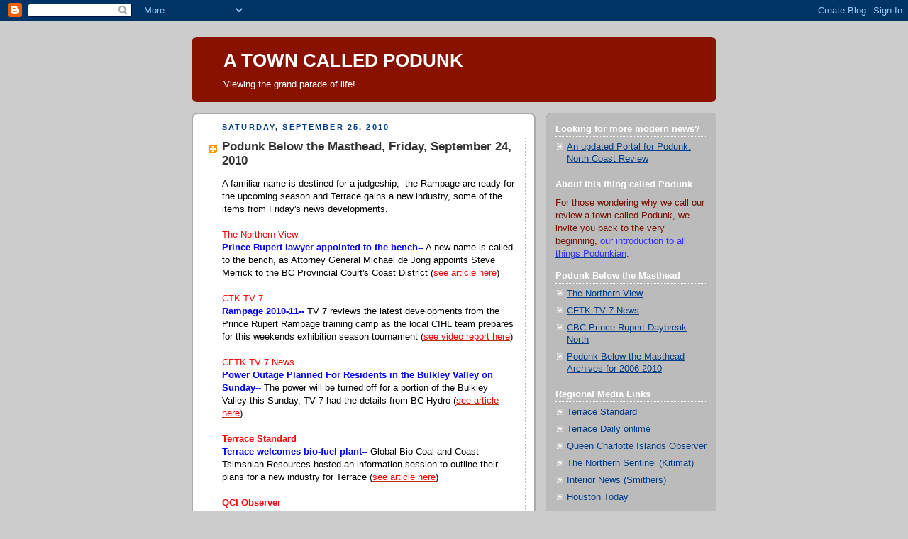

--- FILE ---
content_type: text/html; charset=UTF-8
request_url: https://atowncalledpodunk.blogspot.com/2010/09/podunk-below-masthead-friday-september_25.html
body_size: 15957
content:
<!DOCTYPE html>
<html dir='ltr'>
<head>
<link href='https://www.blogger.com/static/v1/widgets/55013136-widget_css_bundle.css' rel='stylesheet' type='text/css'/>
<meta content='text/html; charset=UTF-8' http-equiv='Content-Type'/>
<meta content='blogger' name='generator'/>
<link href='https://atowncalledpodunk.blogspot.com/favicon.ico' rel='icon' type='image/x-icon'/>
<link href='http://atowncalledpodunk.blogspot.com/2010/09/podunk-below-masthead-friday-september_25.html' rel='canonical'/>
<link rel="alternate" type="application/atom+xml" title="A TOWN CALLED PODUNK - Atom" href="https://atowncalledpodunk.blogspot.com/feeds/posts/default" />
<link rel="alternate" type="application/rss+xml" title="A TOWN CALLED PODUNK - RSS" href="https://atowncalledpodunk.blogspot.com/feeds/posts/default?alt=rss" />
<link rel="service.post" type="application/atom+xml" title="A TOWN CALLED PODUNK - Atom" href="https://www.blogger.com/feeds/6309671/posts/default" />

<link rel="alternate" type="application/atom+xml" title="A TOWN CALLED PODUNK - Atom" href="https://atowncalledpodunk.blogspot.com/feeds/3718367555009495842/comments/default" />
<!--Can't find substitution for tag [blog.ieCssRetrofitLinks]-->
<meta content='http://atowncalledpodunk.blogspot.com/2010/09/podunk-below-masthead-friday-september_25.html' property='og:url'/>
<meta content='Podunk Below the Masthead, Friday, September 24, 2010' property='og:title'/>
<meta content='A familiar name is destined for a judgeship,  the Rampage are ready for the upcoming season and Terrace gains a new industry, some of the it...' property='og:description'/>
<title>A TOWN CALLED PODUNK: Podunk Below the Masthead, Friday, September 24, 2010</title>
<style id='page-skin-1' type='text/css'><!--
/*
-----------------------------------------------
Blogger Template Style
Name:     Rounders 2
Date:     27 Feb 2004
Updated by: Blogger Team
----------------------------------------------- */
body {
background:#ccc;
margin:0;
text-align:center;
line-height: 1.5em;
font:x-small Trebuchet MS, Verdana, Arial, Sans-serif;
color:#000000;
font-size/* */:/**/small;
font-size: /**/small;
}
/* Page Structure
----------------------------------------------- */
/* The images which help create rounded corners depend on the
following widths and measurements. If you want to change
these measurements, the images will also need to change.
*/
#outer-wrapper {
width:740px;
margin:0 auto;
text-align:left;
font: normal normal 100% 'Trebuchet MS',Verdana,Arial,Sans-serif;
}
#main-wrap1 {
width:485px;
float:left;
background:#ffffff url("https://resources.blogblog.com/blogblog/data/rounders2/corners_main_bot.gif") no-repeat left bottom;
margin:15px 0 0;
padding:0 0 10px;
color:#000000;
font-size:97%;
line-height:1.5em;
word-wrap: break-word; /* fix for long text breaking sidebar float in IE */
overflow: hidden;     /* fix for long non-text content breaking IE sidebar float */
}
#main-wrap2 {
float:left;
width:100%;
background:url("https://resources.blogblog.com/blogblog/data/rounders2/corners_main_top.gif") no-repeat left top;
padding:10px 0 0;
}
#main {
background:url("https://resources.blogblog.com/blogblog/data/rounders2/rails_main.gif") repeat-y left;
padding:0;
width:485px;
}
#sidebar-wrap {
width:240px;
float:right;
margin:15px 0 0;
font-size:97%;
line-height:1.5em;
word-wrap: break-word; /* fix for long text breaking sidebar float in IE */
overflow: hidden;     /* fix for long non-text content breaking IE sidebar float */
}
.main .widget {
margin-top: 4px;
width: 468px;
padding: 0 13px;
}
.main .Blog {
margin: 0;
padding: 0;
width: 484px;
}
/* Links
----------------------------------------------- */
a:link {
color: #bb3300;
}
a:visited {
color: #003d88;
}
a:hover {
color: #003d88;
}
a img {
border-width:0;
}
/* Blog Header
----------------------------------------------- */
#header-wrapper {
background:#881100 url("https://resources.blogblog.com/blogblog/data/rounders2/corners_cap_top.gif") no-repeat left top;
margin-top:22px;
margin-right:0;
margin-bottom:0;
margin-left:0;
padding-top:8px;
padding-right:0;
padding-bottom:0;
padding-left:0;
color:#ffffff;
}
#header {
background:url("https://resources.blogblog.com/blogblog/data/rounders2/corners_cap_bot.gif") no-repeat left bottom;
padding:0 15px 8px;
}
#header h1 {
margin:0;
padding:10px 30px 5px;
line-height:1.2em;
font: normal bold 200% 'Trebuchet MS',Verdana,Arial,Sans-serif;
}
#header a,
#header a:visited {
text-decoration:none;
color: #ffffff;
}
#header .description {
margin:0;
padding:5px 30px 10px;
line-height:1.5em;
font: normal normal 100% 'Trebuchet MS',Verdana,Arial,Sans-serif;
}
/* Posts
----------------------------------------------- */
h2.date-header {
margin-top:0;
margin-right:28px;
margin-bottom:0;
margin-left:43px;
font-size:85%;
line-height:2em;
text-transform:uppercase;
letter-spacing:.2em;
color:#003c88;
}
.post {
margin:.3em 0 25px;
padding:0 13px;
border:1px dotted #bbbbbb;
border-width:1px 0;
}
.post h3 {
margin:0;
line-height:1.5em;
background:url("https://resources.blogblog.com/blogblog/data/rounders2/icon_arrow.gif") no-repeat 10px .5em;
display:block;
border:1px dotted #bbbbbb;
border-width:0 1px 1px;
padding-top:2px;
padding-right:14px;
padding-bottom:2px;
padding-left:29px;
color: #333333;
font: normal bold 135% 'Trebuchet MS',Verdana,Arial,Sans-serif;
}
.post h3 a, .post h3 a:visited {
text-decoration:none;
color: #333333;
}
a.title-link:hover {
background-color: #bbbbbb;
color: #000000;
}
.post-body {
border:1px dotted #bbbbbb;
border-width:0 1px 1px;
border-bottom-color:#ffffff;
padding-top:10px;
padding-right:14px;
padding-bottom:1px;
padding-left:29px;
}
html>body .post-body {
border-bottom-width:0;
}
.post-body {
margin:0 0 .75em;
}
.post-body blockquote {
line-height:1.3em;
}
.post-footer {
background: #eee;
margin:0;
padding-top:2px;
padding-right:14px;
padding-bottom:2px;
padding-left:29px;
border:1px dotted #bbbbbb;
border-width:1px;
font-size:100%;
line-height:1.5em;
color: #666;
}
/*
The first line of the post footer might only have floated text, so we need to give it a height.
The height comes from the post-footer line-height
*/
.post-footer-line-1 {
min-height:1.5em;
_height:1.5em;
}
.post-footer p {
margin: 0;
}
html>body .post-footer {
border-bottom-color:transparent;
}
.uncustomized-post-template .post-footer {
text-align: right;
}
.uncustomized-post-template .post-author,
.uncustomized-post-template .post-timestamp {
display: block;
float: left;
text-align:left;
margin-right: 4px;
}
.post-footer a {
color: #bb3300;
}
.post-footer a:hover {
color: #003d88;
}
a.comment-link {
/* IE5.0/Win doesn't apply padding to inline elements,
so we hide these two declarations from it */
background/* */:/**/url("https://resources.blogblog.com/blogblog/data/rounders/icon_comment_left.gif") no-repeat left 45%;
padding-left:14px;
}
html>body a.comment-link {
/* Respecified, for IE5/Mac's benefit */
background:url("https://resources.blogblog.com/blogblog/data/rounders2/icon_comment_left.gif") no-repeat left 45%;
padding-left:14px;
}
.post img, table.tr-caption-container {
margin-top:0;
margin-right:0;
margin-bottom:5px;
margin-left:0;
padding:4px;
border:1px solid #bbbbbb;
}
.tr-caption-container img {
border: none;
margin: 0;
padding: 0;
}
blockquote {
margin:.75em 0;
border:1px dotted #bbbbbb;
border-width:1px 0;
padding:5px 15px;
color: #003c88;
}
.post blockquote p {
margin:.5em 0;
}
#blog-pager-newer-link {
float: left;
margin-left: 13px;
}
#blog-pager-older-link {
float: right;
margin-right: 13px;
}
#blog-pager {
text-align: center;
}
.feed-links {
clear: both;
line-height: 2.5em;
margin-left: 13px;
}
/* Comments
----------------------------------------------- */
#comments {
margin:-25px 13px 0;
border:1px dotted #bbbbbb;
border-width:0 1px 1px;
padding-top:20px;
padding-right:0;
padding-bottom:15px;
padding-left:0;
}
#comments h4 {
margin:0 0 10px;
padding-top:0;
padding-right:14px;
padding-bottom:2px;
padding-left:29px;
border-bottom:1px dotted #bbbbbb;
font-size:120%;
line-height:1.4em;
color:#333333;
}
#comments-block {
margin-top:0;
margin-right:15px;
margin-bottom:0;
margin-left:9px;
}
.comment-author {
background:url("https://resources.blogblog.com/blogblog/data/rounders2/icon_comment_left.gif") no-repeat 2px .3em;
margin:.5em 0;
padding-top:0;
padding-right:0;
padding-bottom:0;
padding-left:20px;
font-weight:bold;
}
.comment-body {
margin:0 0 1.25em;
padding-top:0;
padding-right:0;
padding-bottom:0;
padding-left:20px;
}
.comment-body p {
margin:0 0 .5em;
}
.comment-footer {
margin:0 0 .5em;
padding-top:0;
padding-right:0;
padding-bottom:.75em;
padding-left:20px;
}
.comment-footer a:link {
color: #000000;
}
.deleted-comment {
font-style:italic;
color:gray;
}
.comment-form {
padding-left:20px;
padding-right:5px;
}
#comments .comment-form h4 {
padding-left:0px;
}
/* Profile
----------------------------------------------- */
.profile-img {
float: left;
margin-top: 5px;
margin-right: 5px;
margin-bottom: 5px;
margin-left: 0;
border: 4px solid #771100;
}
.profile-datablock {
margin-top:0;
margin-right:15px;
margin-bottom:.5em;
margin-left:0;
padding-top:8px;
}
.profile-link {
background:url("https://resources.blogblog.com/blogblog/data/rounders2/icon_profile_left.gif") no-repeat left .1em;
padding-left:15px;
font-weight:bold;
}
.profile-textblock {
clear: both;
margin: 0;
}
.sidebar .clear, .main .widget .clear {
clear: both;
}
#sidebartop-wrap {
background:#bbbbbb url("https://resources.blogblog.com/blogblog/data/rounders2/corners_prof_bot.gif") no-repeat left bottom;
margin:0px 0px 15px;
padding:0px 0px 10px;
color:#771100;
}
#sidebartop-wrap2 {
background:url("https://resources.blogblog.com/blogblog/data/rounders2/corners_prof_top.gif") no-repeat left top;
padding: 10px 0 0;
margin:0;
border-width:0;
}
#sidebartop h2 {
line-height:1.5em;
color:#ffffff;
border-bottom: 1px dotted #ffffff;
margin-bottom: 0.5em;
font: normal bold 100% 'Trebuchet MS',Verdana,Arial,Sans-serif;
}
#sidebartop a {
color: #003d88;
}
#sidebartop a:hover {
color: #cc0000;
}
#sidebartop a:visited {
color: #cc0000;
}
/* Sidebar Boxes
----------------------------------------------- */
.sidebar .widget {
margin:.5em 13px 1.25em;
padding:0 0px;
}
.widget-content {
margin-top: 0.5em;
}
#sidebarbottom-wrap1 {
background:#ffffff url("https://resources.blogblog.com/blogblog/data/rounders2/corners_side_top.gif") no-repeat left top;
margin:0 0 15px;
padding:10px 0 0;
color: #000000;
}
#sidebarbottom-wrap2 {
background:url("https://resources.blogblog.com/blogblog/data/rounders2/corners_side_bot.gif") no-repeat left bottom;
padding:0 0 8px;
}
.sidebar h2 {
margin:0;
padding:0 0 .2em;
line-height:1.5em;
font:normal bold 100% 'Trebuchet MS',Verdana,Arial,Sans-serif;
}
.sidebar ul {
list-style:none;
margin:0 0 1.25em;
padding:0;
}
.sidebar ul li {
background:url("https://resources.blogblog.com/blogblog/data/rounders2/icon_arrow_sm.gif") no-repeat 2px .25em;
margin:0;
padding-top:0;
padding-right:0;
padding-bottom:3px;
padding-left:16px;
margin-bottom:3px;
border-bottom:1px dotted #bbbbbb;
line-height:1.4em;
}
.sidebar p {
margin:0 0 .6em;
}
#sidebar h2 {
color: #333333;
border-bottom: 1px dotted #333333;
}
/* Footer
----------------------------------------------- */
#footer-wrap1 {
clear:both;
margin:0 0 10px;
padding:15px 0 0;
}
#footer-wrap2 {
background:#881100 url("https://resources.blogblog.com/blogblog/data/rounders2/corners_cap_top.gif") no-repeat left top;
color:#ffffff;
}
#footer {
background:url("https://resources.blogblog.com/blogblog/data/rounders2/corners_cap_bot.gif") no-repeat left bottom;
padding:8px 15px;
}
#footer hr {display:none;}
#footer p {margin:0;}
#footer a {color:#ffffff;}
#footer .widget-content {
margin:0;
}
/** Page structure tweaks for layout editor wireframe */
body#layout #main-wrap1,
body#layout #sidebar-wrap,
body#layout #header-wrapper {
margin-top: 0;
}
body#layout #header, body#layout #header-wrapper,
body#layout #outer-wrapper {
margin-left:0,
margin-right: 0;
padding: 0;
}
body#layout #outer-wrapper {
width: 730px;
}
body#layout #footer-wrap1 {
padding-top: 0;
}

--></style>
<link href='https://www.blogger.com/dyn-css/authorization.css?targetBlogID=6309671&amp;zx=57fd9c80-370a-4239-91f1-b43d1d1657ce' media='none' onload='if(media!=&#39;all&#39;)media=&#39;all&#39;' rel='stylesheet'/><noscript><link href='https://www.blogger.com/dyn-css/authorization.css?targetBlogID=6309671&amp;zx=57fd9c80-370a-4239-91f1-b43d1d1657ce' rel='stylesheet'/></noscript>
<meta name='google-adsense-platform-account' content='ca-host-pub-1556223355139109'/>
<meta name='google-adsense-platform-domain' content='blogspot.com'/>

</head>
<body>
<div class='navbar section' id='navbar'><div class='widget Navbar' data-version='1' id='Navbar1'><script type="text/javascript">
    function setAttributeOnload(object, attribute, val) {
      if(window.addEventListener) {
        window.addEventListener('load',
          function(){ object[attribute] = val; }, false);
      } else {
        window.attachEvent('onload', function(){ object[attribute] = val; });
      }
    }
  </script>
<div id="navbar-iframe-container"></div>
<script type="text/javascript" src="https://apis.google.com/js/platform.js"></script>
<script type="text/javascript">
      gapi.load("gapi.iframes:gapi.iframes.style.bubble", function() {
        if (gapi.iframes && gapi.iframes.getContext) {
          gapi.iframes.getContext().openChild({
              url: 'https://www.blogger.com/navbar/6309671?po\x3d3718367555009495842\x26origin\x3dhttps://atowncalledpodunk.blogspot.com',
              where: document.getElementById("navbar-iframe-container"),
              id: "navbar-iframe"
          });
        }
      });
    </script><script type="text/javascript">
(function() {
var script = document.createElement('script');
script.type = 'text/javascript';
script.src = '//pagead2.googlesyndication.com/pagead/js/google_top_exp.js';
var head = document.getElementsByTagName('head')[0];
if (head) {
head.appendChild(script);
}})();
</script>
</div></div>
<div id='outer-wrapper'>
<div id='header-wrapper'>
<div class='header section' id='header'><div class='widget Header' data-version='1' id='Header1'>
<div id='header-inner'>
<div class='titlewrapper'>
<h1 class='title'>
<a href='https://atowncalledpodunk.blogspot.com/'>
A TOWN CALLED PODUNK
</a>
</h1>
</div>
<div class='descriptionwrapper'>
<p class='description'><span>Viewing the grand parade of life!</span></p>
</div>
</div>
</div></div>
</div>
<div id='crosscol-wrapper' style='text-align:center'>
<div class='crosscol no-items section' id='crosscol'></div>
</div>
<div id='main-wrap1'><div id='main-wrap2'>
<div class='main section' id='main'><div class='widget Blog' data-version='1' id='Blog1'>
<div class='blog-posts hfeed'>

          <div class="date-outer">
        
<h2 class='date-header'><span>Saturday, September 25, 2010</span></h2>

          <div class="date-posts">
        
<div class='post-outer'>
<div class='post hentry uncustomized-post-template' itemprop='blogPost' itemscope='itemscope' itemtype='http://schema.org/BlogPosting'>
<meta content='6309671' itemprop='blogId'/>
<meta content='3718367555009495842' itemprop='postId'/>
<a name='3718367555009495842'></a>
<h3 class='post-title entry-title' itemprop='name'>
Podunk Below the Masthead, Friday, September 24, 2010
</h3>
<div class='post-header'>
<div class='post-header-line-1'></div>
</div>
<div class='post-body entry-content' id='post-body-3718367555009495842' itemprop='description articleBody'>
A familiar name is destined for a judgeship, &nbsp;the Rampage are ready for the upcoming season and Terrace gains a new industry, some of the items from Friday's news developments.<br />
<br />
<span class="Apple-style-span" style="color: red;">The Northern View</span><br />
<span class="Apple-style-span" style="color: blue;"><b>Prince Rupert lawyer appointed to the bench--</b></span> A new name is called to the bench, as Attorney General Michael de Jong appoints Steve Merrick to the BC Provincial Court's Coast District (<a href="http://www.bclocalnews.com/bc_north/thenorthernview/news/103752529.html"><span class="Apple-style-span" style="color: red;">see article here</span></a>)
<br />
<br />
<span class="Apple-style-span" style="color: red;">CTK TV 7</span><br />
<span class="Apple-style-span" style="color: blue;"><b>Rampage 2010-11--</b></span>&nbsp;TV 7 reviews the latest developments from the Prince Rupert Rampage training camp as the local CIHL team prepares for this weekends exhibition season tournament (<a href="http://www.cftktv.com/player/player?mediapath=&amp;type=flv&amp;fi=files/media/118/Rampage%202010-11%20-%20Sahar%20Nassimdoost%20-%20Sept%2024%202010_1.flv&amp;nid=1207386&amp;"><span class="Apple-style-span" style="color: red;">see video report here</span></a>)<br />
<br />
<span class="Apple-style-span" style="color: red;">CFTK TV 7 News</span><br />
<span class="Apple-style-span" style="color: blue;"><b>Power Outage Planned For Residents in the Bulkley Valley on Sunday--</b></span> The power will be turned off for a portion of the Bulkley Valley this Sunday, TV 7 had the details from BC Hydro (<a href="http://www.cftktv.com/news/565/1207378"><span class="Apple-style-span" style="color: red;">see article here</span></a>)
<br />
<br />
<span class="Apple-style-span" style="color: red;"><b>Terrace Standard</b></span><br />
<span class="Apple-style-span" style="color: blue;"><b>Terrace welcomes bio-fuel plant-- </b></span>Global Bio Coal and Coast Tsimshian Resources  hosted an information session to outline their plans for a new industry for Terrace (<a href="http://www.bclocalnews.com/bc_north/terracestandard/news/103781244.html"><span class="Apple-style-span" style="color: red;">see article here</span></a>)
<br />
<br />
<span class="Apple-style-span" style="color: red;"><b>QCI Observer</b></span><br />
<span class="Apple-style-span" style="color: blue;"><b>Fin whale washes up at Miller Creek--</b></span> Local residents provided some valuable assistance to visiting scientists last week but with repercussions for their wardrobe (<a href="http://www.qciobserver.com/Article.aspx?Id=4628"><span class="Apple-style-span" style="color: red;">see article here</span></a>)<br />
<br />
<span class="Apple-style-span" style="color: red; font-family: 'Trebuchet MS', Verdana, Arial, sans-serif; font-size: small;"><span class="Apple-style-span" style="font-size: 13px; line-height: 18px;"><b><br /></b></span></span><span class="Apple-style-span" style="color: red;"><b>

CBC News Northern BC</b></span><br />
<span class="Apple-style-span" style="color: #0b5394;"><b>Daybreak North Daybreak North is only posting selected items on their website now.&nbsp;</b></span><br />
<br />
The most recently posted items can be found on the archive page for Daybreak North <a href="http://www.cbc.ca/daybreaknorth/daybreak_again.html">click here</a>
<div style='clear: both;'></div>
</div>
<div class='post-footer'>
<div class='post-footer-line post-footer-line-1'>
<span class='post-author vcard'>
Posted by
<span class='fn' itemprop='author' itemscope='itemscope' itemtype='http://schema.org/Person'>
<span itemprop='name'>.</span>
</span>
</span>
<span class='post-timestamp'>
at
<meta content='http://atowncalledpodunk.blogspot.com/2010/09/podunk-below-masthead-friday-september_25.html' itemprop='url'/>
<a class='timestamp-link' href='https://atowncalledpodunk.blogspot.com/2010/09/podunk-below-masthead-friday-september_25.html' rel='bookmark' title='permanent link'><abbr class='published' itemprop='datePublished' title='2010-09-25T23:59:00-07:00'>11:59 pm</abbr></a>
</span>
<span class='post-comment-link'>
</span>
<span class='post-icons'>
<span class='item-action'>
<a href='https://www.blogger.com/email-post/6309671/3718367555009495842' title='Email Post'>
<img alt='' class='icon-action' height='13' src='https://resources.blogblog.com/img/icon18_email.gif' width='18'/>
</a>
</span>
<span class='item-control blog-admin pid-1711846630'>
<a href='https://www.blogger.com/post-edit.g?blogID=6309671&postID=3718367555009495842&from=pencil' title='Edit Post'>
<img alt='' class='icon-action' height='18' src='https://resources.blogblog.com/img/icon18_edit_allbkg.gif' width='18'/>
</a>
</span>
</span>
<div class='post-share-buttons goog-inline-block'>
</div>
</div>
<div class='post-footer-line post-footer-line-2'>
<span class='post-labels'>
Labels:
<a href='https://atowncalledpodunk.blogspot.com/search/label/Podunk%20Below%20the%20Masthead%20Friday%20September%2024%202010' rel='tag'>Podunk Below the Masthead Friday September 24 2010</a>
</span>
</div>
<div class='post-footer-line post-footer-line-3'>
<span class='post-location'>
</span>
</div>
</div>
</div>
<div class='comments' id='comments'>
<a name='comments'></a>
<h4>No comments:</h4>
<div id='Blog1_comments-block-wrapper'>
<dl class='avatar-comment-indent' id='comments-block'>
</dl>
</div>
<p class='comment-footer'>
<a href='https://www.blogger.com/comment/fullpage/post/6309671/3718367555009495842' onclick='javascript:window.open(this.href, "bloggerPopup", "toolbar=0,location=0,statusbar=1,menubar=0,scrollbars=yes,width=640,height=500"); return false;'>Post a Comment</a>
</p>
</div>
</div>

        </div></div>
      
</div>
<div class='blog-pager' id='blog-pager'>
<span id='blog-pager-newer-link'>
<a class='blog-pager-newer-link' href='https://atowncalledpodunk.blogspot.com/2010/09/dispatches-from-floor-of-ubcm.html' id='Blog1_blog-pager-newer-link' title='Newer Post'>Newer Post</a>
</span>
<span id='blog-pager-older-link'>
<a class='blog-pager-older-link' href='https://atowncalledpodunk.blogspot.com/2010/09/storm-that-shifted-south.html' id='Blog1_blog-pager-older-link' title='Older Post'>Older Post</a>
</span>
<a class='home-link' href='https://atowncalledpodunk.blogspot.com/'>Home</a>
</div>
<div class='clear'></div>
<div class='post-feeds'>
<div class='feed-links'>
Subscribe to:
<a class='feed-link' href='https://atowncalledpodunk.blogspot.com/feeds/3718367555009495842/comments/default' target='_blank' type='application/atom+xml'>Post Comments (Atom)</a>
</div>
</div>
</div></div>
</div></div>
<div id='sidebar-wrap'>
<div id='sidebartop-wrap'><div id='sidebartop-wrap2'>
<div class='sidebar section' id='sidebartop'><div class='widget LinkList' data-version='1' id='LinkList1'>
<h2>Looking for more modern news?</h2>
<div class='widget-content'>
<ul>
<li><a href='http://northcoastreview.blogspot.ca'>An updated Portal for Podunk: North Coast Review</a></li>
</ul>
<div class='clear'></div>
</div>
</div><div class='widget Text' data-version='1' id='Text1'>
<h2 class='title'>About this thing called Podunk</h2>
<div class='widget-content'>
For those wondering why we  call our review a town called Podunk, we invite you back to the very beginning, <a href="http://atowncalledpodunk.blogspot.com/2004/01/why-podunk-and-what-will-it-be.html"><span class="Apple-style-span"  style="color:#3333FF;">our introduction to all things Podunkian</span></a>.
</div>
<div class='clear'></div>
</div><div class='widget TextList' data-version='1' id='TextList1'>
<h2>Podunk Below the Masthead</h2>
<div class='widget-content'>
<ul>
<li><a href="http://www.bclocalnews.com/bc_north/thenorthernview/" target="_new">The Northern View</a></li>
<li><a href="http://www.cftktv.com/" target="_new">CFTK TV 7 News</a></li>
<li><a href="http://www.cbc.ca/daybreaknorth/" target="_new">CBC Prince Rupert Daybreak North</a></li>
<li><a href="http://atowncalledpodunk.blogspot.com/2010/03/podunk-below-masthead-archives-for-2010.html" target="_new">Podunk Below the Masthead Archives for 2006-2010</a></li>
</ul>
<div class='clear'></div>
</div>
</div><div class='widget TextList' data-version='1' id='TextList3'>
<h2>Regional Media Links</h2>
<div class='widget-content'>
<ul>
<li><a href="http://www.bclocalnews.com/bc_north/terracestandard/" target="_new">Terrace Standard</a></li>
<li><a href="http://www.terracedaily.ca/cgi-bin/show_home.cgi" target="_new">Terrace Daily onlime</a></li>
<li><a href="http://www.qciobserver.com/" target="_new">Queen Charlotte Islands Observer</a></li>
<li><a href="http://www.bclocalnews.com/bc_north/northernsentinel/" target="_new">The Northern Sentinel (Kitimat)</a></li>
<li><a href="http://www.bclocalnews.com/bc_north/interior-news/" target="_new">Interior News (Smithers)</a></li>
<li><a href="http://www.bclocalnews.com/bc_north/houston-today/" target="_new">Houston Today</a></li>
<li><a href="http://www.bclocalnews.com/bc_north/lakesdistrictnews/" target="_new">Lakes District News (Burns Lake)</a></li>
<li><a href="http://www.princegeorgecitizen.com/" target="_new">Prince George Citizen </a></li>
<li><a href="http://www.bclocalnews.com/bc_north/pgfreepress/" target="_new">Prince George Free Press</a></li>
<li><a href="http://www.opinion250.com/news" target="_new">Opinion 250 (Prince George)</a></li>
<li><a href="http://www.krbd.org/" target="_new">Ketchikan Public Radio</a></li>
</ul>
<div class='clear'></div>
</div>
</div><div class='widget TextList' data-version='1' id='TextList14'>
<h2>British Columbia News links</h2>
<div class='widget-content'>
<ul>
<li><a href="http://www.cbc.ca/bc/" target="_new">CBC British Columbia</a></li>
<li><a href="http://www.ctvbc.ctv.ca/" target="_new">CTV BC</a></li>
<li><a href="http://www.globaltvbc.com/" target="_new">Global BC</a></li>
<li><a href="http://www.vancouversun.com/" target="_new">Vancouver Sun</a></li>
<li><a href="http://www.theprovince.com/" target="_new">Vancouver Province</a></li>
<li><a href="http://www.timescolonist.com/" target="_new">Victoria Times Colonist</a></li>
<li><a href="http://vancouver.24hrs.ca/" target="_new">24 Hours Vancouver</a></li>
<li><a href="http://thetyee.ca/" target="_new">The Tyee</a></li>
<li><a href="http://www.publiceyeonline.com/" target="_new">Public Eye Online</a></li>
<li><a href="http://www.news1130.com/" target="_new">News 1130 Vancouver</a></li>
<li><a href="http://www.cknw.com/" target="_new">CKNW Radio Vancouver</a></li>
</ul>
<div class='clear'></div>
</div>
</div><div class='widget TextList' data-version='1' id='TextList2'>
<h2>Podunkian portals</h2>
<div class='widget-content'>
<ul>
<li><a href="http://atowncalledpodunk.blogspot.com/2010/01/googles-of-podunk-archives.html" target="_new">Googles of Podunk Archives</a></li>
</ul>
<div class='clear'></div>
</div>
</div><div class='widget TextList' data-version='1' id='TextList4'>
<h2>Regional bloggers</h2>
<div class='widget-content'>
<ul>
<li><a href=http://54-40discourse.blogspot.com/ target='_new'>54-40 Discourse (Alaska)</a></li>
</ul>
<div class='clear'></div>
</div>
</div><div class='widget TextList' data-version='1' id='TextList5'>
<h2>Prince Rupert items of note</h2>
<div class='widget-content'>
<ul>
<li><a href="http://atowncalledpodunk.blogspot.com/2010/01/its-another-monday-night-just-what-has.html" target="_new">City Council Information </a></li>
<li><a href="http://atowncalledpodunk.blogspot.com/2010/10/windstorm-archives-for-october-2010.html" target="_new">Windstorm Archives for October 2010</a></li>
<li><a href="http://atowncalledpodunk.blogspot.com/2010/10/rampage-review.html" target="_new"> Rampage review items</a></li>
<li><a href="http://atowncalledpodunk.blogspot.com/2010/09/dispatches-from-floor-of-ubcm.html" target="_new">UBCM Whistler 2010 </a></li>
<li><a href="http://atowncalledpodunk.blogspot.com/2010/07/chronicle-of-closure-of-daily-news.html" target="_new">The Chronicle of the Closure of the Daily News</a></li>
<li><a href="http://atowncalledpodunk.blogspot.com/2010/01/waiting-on-watson.html" target="_new">Watson Island issues</a></li>
<li><a href="http://atowncalledpodunk.blogspot.com/2010/04/from-classroom-to-boardroom-educational.html" target="_new">School District and NWCC/UNBC issues </a></li>
<li><a href="http://atowncalledpodunk.blogspot.com/2010/03/north-coast-policing-fire-and-courts.html" target="_new">North Coast policing, fire and courts information</a></li>
<li><a href="http://atowncalledpodunk.blogspot.com/2010/04/archive-of-prince-rupert-rcmp-crime.html" target="_new">RCMP weekly crime reports</a></li>
<li><a href="http://atowncalledpodunk.blogspot.com/2010/03/in-pursuit-of-potash.html" target="_new">In Pursuit of Potash</a></li>
<li><a href="http://atowncalledpodunk.blogspot.com/2010/03/sailing-corporate-waters-of-bc-ferries.html" target="_new">Sailing the corporate waters of BC Ferries and the Alaska Marine Highway</a></li>
<li><a href="http://atowncalledpodunk.blogspot.com/2010/01/grand-openings-and-final-days-podunkian.html" target="_new">Podunkian Business Tracker</a></li>
</ul>
<div class='clear'></div>
</div>
</div><div class='widget TextList' data-version='1' id='TextList9'>
<h2>Podunk Info Centre</h2>
<div class='widget-content'>
<ul>
<li><a href="http://www.weatheroffice.gc.ca/city/pages/bc-57_metric_e.html" target="_new">Prince Rupert Weather</a></li>
<li><a href="http://www.waterlevels.gc.ca/cgi-bin/tide-shc.cgi?queryType=showFrameset&amp;zone=18&amp;language=english&amp;region=1&amp;stnnum=9354" target="_new">Tide and Current information for Northwest</a></li>
<li><a href="http://www.rupertport.com/pdf/vesselschedule.pdf" target="_new">Port of Prince Rupert Daily Vessel Report</a></li>
<li><a href="http://www.rupertport.com/pdf/cruisesched.pdf" target="_new">Port of Prince Rupert Cruise Ship Schedule 2010</a></li>
<li><a href="http://atowncalledpodunk.blogspot.com/2010/06/all-ashore-thats-going-ashore.html" target="_new">All ashore that's going ashore (Rupert Cruise reviews) </a></li>
<li><a href="http://www.bcferries.com/" target="_new">BC Ferry Information</a></li>
<li><a href="http://www.bchydro.com/outages/orsTableView.jsp" target="_new">BC Hydro Power Outage Reports</a></li>
<li><a href="http://www.drivebc.ca/byRouteEvents.jsp?eventType=current&amp;routeOne=H16_E|H16_W&amp;routeTwo=&amp;routeThree=&amp;routeFour=&amp;x=20&amp;y=10" target="_new">Road Conditions in Northwest BC</a></li>
<li><a href="http://www.ypr.ca/" target="_new">Prince Rupert Airport</a></li>
</ul>
<div class='clear'></div>
</div>
</div><div class='widget TextList' data-version='1' id='TextList13'>
<h2>Prince Rupert Groups and Organizations</h2>
<div class='widget-content'>
<ul>
<li>Sports Organizations</li>
<li><a href="http://www.prmha.com/" target="_new">Prince Rupert Minor Hockey Association</a></li>
<li><a href="http://www.rupertrampage.com/index.htm" target="_new">Prince Rupert Rampage Sr. Hockey</a></li>
<li><a href="http://www.prasc.net/" target="_new">Prince Rupert Amateur Swim Club</a></li>
<li><a href="http://www.kaienislandslopitch.net/" target="_new">Kaien Island Slowpitch League</a></li>
<li><a href="http://allnativebasketballtournament.com/main/" target="_new">All Native Basketball Tournament</a></li>
<li>Community Organizations</li>
<li><a href="http://www.artsprincerupert.ca/image" target="_new">Prince Rupert Community Arts Council</a></li>
<li><a href="http://www.princerupertchamber.ca/" target="_new">Prince Rupert Chamber of Commerce</a></li>
<li><a href="http://www.tourismprincerupert.com/" target="_new">Tourism Prince Rupert</a></li>
</ul>
<div class='clear'></div>
</div>
</div><div class='widget TextList' data-version='1' id='TextList6'>
<h2>Items of note from beyond Podunk</h2>
<div class='widget-content'>
<ul>
<li><a href="http://atowncalledpodunk.blogspot.com/2010/06/south-africa-welcomes-world.html" target="_new">South Africa Welcomes the World</a></li>
<li><a href="http://www.fifa.com/" target="_new">FIFA  World Cup 2010 South Africa</a></li>
<li><a href="http://cfl.ca/" target="_new">Canadian Football League 2010</a></li>
<li><a href="http://mlb.mlb.com/index.jsp" target="_new">Major League Baseball 2010</a></li>
<li><a href="http://www.nhl.com/cup/round4/index.html" target="_new">NHL Stanley Cup Playoffs 2010 </a></li>
<li><a href="http://atowncalledpodunk.blogspot.com/2010/02/vancouver-2010-archives.html" target="_new">Vancouver 2010 Olympic Archives</a></li>
</ul>
<div class='clear'></div>
</div>
</div><div class='widget TextList' data-version='1' id='TextList15'>
<h2>Podunkian Features of the blog</h2>
<div class='widget-content'>
<ul>
<li><a href="http://atowncalledpodunk.blogspot.com/2010/04/podunkian-brunch-archives-april-4-2010.html" target="_new">Podunkian Brunch</a></li>
<li><a href="http://atowncalledpodunk.blogspot.com/2010/08/podunkian-music-festival.html" target="_new">Podunkian Music Festival</a></li>
</ul>
<div class='clear'></div>
</div>
</div>
<div class='widget Text' data-version='1' id='Text2'>
<h2 class='title'>Contact Podunk</h2>
<div class='widget-content'>
<div>If you wish to comment on any of our posts, feel free to use the comments section underneath each post, and while we welcome the expression of debate and opinion, keep in mind that all comments will however be moderated.  </div><div><br /></div>Should you wish more information on anything you have seen, or have a suggestion for the blog you can contact Podunk by using the following email address.<div><br /></div><div><span class="Apple-style-span"  style="color:#3333FF;"><b> Podunkcan@yahoo.ca</b></span></div><div><br /></div><div><br /></div>
</div>
<div class='clear'></div>
</div></div>
</div></div>
<div id='sidebarbottom-wrap1'><div id='sidebarbottom-wrap2'>
<div class='sidebar section' id='sidebar'><div class='widget HTML' data-version='1' id='HTML1'>
<div class='widget-content'>
<script type="text/javascript">
var gaJsHost = (("https:" == document.location.protocol) ? "https://ssl." : "http://www.");
document.write(unescape("%3Cscript src='" + gaJsHost + "google-analytics.com/ga.js' type='text/javascript'%3E%3C/script%3E"));
</script>
<script type="text/javascript">
try {
var pageTracker = _gat._getTracker("UA-13233377-1");
pageTracker._trackPageview();
} catch(err) {}</script>
</div>
<div class='clear'></div>
</div><div class='widget TextList' data-version='1' id='TextList7'>
<h2>Media Convergence</h2>
<div class='widget-content'>
<ul>
<li><a href="http://atowncalledpodunk.blogspot.com/2008/03/some-good-reads-newspaper-edition.html" target="_new">Canadian Newspapers</a></li>
<li><a href="http://atowncalledpodunk.blogspot.com/2008/03/some-good-read-american-newspaper.html" target="_new">American Newspapers</a></li>
<li><a href="http://atowncalledpodunk.blogspot.com/2008/07/town-to-town-up-and-down-er-dial.html" target="_new">Canadian radio links British Columbia</a></li>
<li><a href="http://atowncalledpodunk.blogspot.com/2008/07/town-to-town-up-and-down-er-dial_20.html" target="_new">European radio links (English)</a></li>
<li><a href="http://atowncalledpodunk.blogspot.com/2008/03/some-good-reads.html" target="_new">Magazines</a></li>
<li><a href="http://atowncalledpodunk.blogspot.com/2010/06/podunkian-podcast-portal.html" target="_new">Podunkian Podcast Portal</a></li>
</ul>
<div class='clear'></div>
</div>
</div><div class='widget TextList' data-version='1' id='TextList11'>
<h2>Current Affairs portals</h2>
<div class='widget-content'>
<ul>
<li><a href="http://trueslant.com/" target="_new">True/Slant</a></li>
<li><a href="http://www.huffingtonpost.com/" target="_new">Huffington Post</a></li>
<li><a href="http://www.politico.com/" target="_new">Politico</a></li>
<li><a href="http://www.dailykos.com/" target="_new">Daily Kos</a></li>
<li><a href="http://www.mediaite.com/" target="_new">Mediaite.com</a></li>
<li><a href="http://www.thedailybeast.com/" target="_new">The Daily Beast</a></li>
<li><a href="http://www.slate.com/" target="_new">Slate</a></li>
<li><a href="http://www.salon.com/" target="_new">Salon</a></li>
<li><a href="http://www.breitbart.com/" target="_new">Breitbart</a></li>
<li><a href="http://www.talkingpointsmemo.com/" target="_new">Talking Points memo</a></li>
<li><a href="http://www.lucianne.com/" target="_new">Lucianne</a></li>
<li><a href="http://gawker.com/" target="_new">Gawker</a></li>
<li><a href="http://www.drudgereport.com/" target="_new">Drudge Report</a></li>
<li><a href="http://www.wired.com/blogs/" target="_new">Wired Blogs</a></li>
<li><a href="http://thetyee.ca/" target="_new">The Tyee</a></li>
<li><a href="http://www.bourque.com/" target="_new">Bourque Newswatch</a></li>
<li><a href="http://newsbusters.org/" target="_new">News Busters</a></li>
</ul>
<div class='clear'></div>
</div>
</div><div class='widget TextList' data-version='1' id='TextList10'>
<h2>Sports</h2>
<div class='widget-content'>
<ul>
<li>Hockey</li>
<li><a href="http://www.nhl.com/" target="_new">NHL home page</a></li>
<li><a href="http://www.chl.ca/" target="_new">Canadian Junior Hockey</a></li>
<li><a href="http://english.cis-sic.ca/sports/mice/index" target="_new">Canadian University Hockey</a></li>
<li><a href="http://www.ncaa.com/sports/m-hockey/ncaa-m-hockey-body.html" target="_new">NCAA Hockey</a></li>
<li><a href="http://theahl.com/" target="_new">AHL home page</a></li>
<li><a href="http://www.echl.com/" target="_new">ECHL home page</a></li>
<li><a href="http://www.cihl.info/" target="_new">CIHL</a></li>
<li><a href="http://www.rupertrampage.com/" target="_new">Prince Rupert Rampage</a></li>
<li><a href="http://www.iihf.com/" target="_new">IIHF home page</a></li>
<li>Football</li>
<li><a href="http://www.cfl.ca/" target="_new">CFL home page</a></li>
<li><a href="http://english.cis-sic.ca/sports/fball/index" target="_new">Canadian University Football</a></li>
<li><a href="http://www.nfl.com/" target="_new">NFL home page</a></li>
<li><a href="http://www.ncaafootball.com/" target="_new">NCAA Football</a></li>
<li>Baseball</li>
<li><a href="http://mlb.mlb.com/index.jsp" target="_new">Major League Baseball</a></li>
<li><a href="http://web.minorleaguebaseball.com/index.jsp" target="_new">Minor League Baseball homepage</a></li>
<li>Basketball</li>
<li><a href="http://www.nba.com/" target="_new">NBA home page</a></li>
<li><a href="http://www.ncaa.com/sports/m-baskbl/ncaa-m-baskbl-body.html" target="_new">NCAA Basketball</a></li>
<li><a href="http://english.cis-sic.ca/sports/mbkb/index" target="_new">Canadian University Basketball</a></li>
<li>Soccer</li>
<li><a href="http://www.fifa.com/" target="_new">FIFA home page</a></li>
<li><a href="http://www.fifa.com/worldcup/index.html" target="_new">FIFA World Cup 2010 South Africa</a></li>
<li><a href="http://www.uefa.com/uefachampionsleague/index.html" target="_new">UEFA Champions League</a></li>
<li><a href="http://www.premierleague.com/page/Home/0,,12306,00.html" target="_new">English Premier League </a></li>
<li><a href="http://web.mlsnet.com/index.jsp" target="_new">Major League Soccer</a></li>
<li>Golf</li>
<li><a href="http://www.pgatour.com/" target="_new">PGA Tour</a></li>
<li>Auto Racing</li>
<li><a href="http://www.formula1.com/" target="_new">Formula One racing</a></li>
<li><a href="http://www.indycar.com/" target="_new">Indy Car Racing</a></li>
<li><a href="http://www.nascar.com/" target="_new">Nascar Racing</a></li>
</ul>
<div class='clear'></div>
</div>
</div><div class='widget TextList' data-version='1' id='TextList12'>
<h2>Musicology</h2>
<div class='widget-content'>
<ul>
<li>On line reference sites</li>
<li><a href="http://www.rollingstone.com/" target="_new">Rolling Stone Magazine</a></li>
<li><a href="http://www.spin.com/" target="_new">Spin Magazine</a></li>
<li><a href="http://www.nme.com/home" target="_new">New Music Express</a></li>
<li><a href="http://www.billboard.com/#/" target="_new">Billboard Magazine</a></li>
<li><a href="http://www.variety.com/index.asp?layout=dept_main&amp;dept=Music" target="_new">Variety Magazine Music</a></li>
<li><a href="http://www.countryweekly.com/" target="_new">Country Weekly</a></li>
<li>Music Television Sites</li>
<li><a href="http://www.mtv.ca/" target="_new">MTV</a></li>
<li><a href="http://www.vh1.com/" target="_new">VH1</a></li>
<li><a href="http://www.muchmusic.com/" target="_new">Much Music</a></li>
<li><a href="http://www.muchmore.ca/" target="_new">Much More Music</a></li>
<li><a href="http://www.cmt.ca/News/News.aspx" target="_new">CMT Canada</a></li>
<li><a href="http://www.austincitylimits.org/" target="_new">Austin City Limits</a></li>
<li><a href="http://www.pbs.org/wttw/soundstage/" target="_new">Soundstage</a></li>
<li><a href="http://www.innovatorsinmusic.com/" target="_new">Innovators of Music</a></li>
<li>Radio Program sites</li>
<li><a href="http://littlestevensundergroundgarage.com/homepage.html" target="_new">Little Steven's Underground Garage</a></li>
<li>Artist Websites</li>
<li><a href="http://www.bluerodeo.com/" target="_new">Blue Rodeo</a></li>
<li><a href="http://www.bonjovi.com/" target="_new">Bon Jovi</a></li>
<li><a href="http://www.brokensocialscene.ca/index2010.php" target="_new">Broken Social Scene</a></li>
<li><a href="http://www.johnnycash.com/" target="_new">Johnny Cash</a></li>
<li><a href="http://www.thechieftains.com/home.asp" target="_new">The Chieftains</a></li>
<li><a href="http://www.petergabriel.com/" target="_new">Peter Gabriel</a></li>
<li><a href="http://www.matthewgood.org/" target="_new">Matthew Good </a></li>
<li><a href="http://www.greatbigsea.com/" target="_new">Great Big Sea</a></li>
<li><a href="http://matchboxtwenty.com/news/" target="_new">Matchbox Twenty</a></li>
<li><a href="http://www.billyjoel.com/" target="_new">Billy Joel</a></li>
<li><a href="http://www.norahjones.com/index.php" target="_new">Norah Jones</a></li>
<li><a href="http://www.thekillersmusic.com/" target="_new">The Killers</a></li>
<li><a href="http://www.davematthewsband.com/" target="_new">Dave Matthews Band</a></li>
<li><a href="http://www.mellencamp.com/" target="_new">John Mellencamp</a></li>
<li><a href="http://www.randynewman.com/" target="_new">Randy Newman</a></li>
<li><a href="http://remhq.com/index.php" target="_new">REM</a></li>
<li><a href="http://www.rush.com/" target="_new">Rush</a></li>
<li><a href="http://www.brucespringsteen.net/news/index.html" target="_new">Bruce Springsteen.net</a></li>
<li><a href="http://www.thehip.com/" target="_new">The Tragically Hip</a></li>
<li><a href="http://www.u2.com/" target="_new">U2.com</a></li>
<li><a href="http://www.rollingstones.com/home.php" target="_new">The Rolling Stones</a></li>
</ul>
<div class='clear'></div>
</div>
</div><div class='widget TextList' data-version='1' id='TextList8'>
<h2>A few good laughs</h2>
<div class='widget-content'>
<ul>
<li><a href="http://www.rickmercer.com/" target="_new">Rick Mercer</a></li>
<li><a href="http://www.cbc.ca/22minutes/" target="_new">This Hour has 22 minutes</a></li>
<li><a href="http://www.thedailyshow.com/" target="_new">The Daily Show</a></li>
<li><a href="http://www.colbertnation.com/home" target="_new">The Colbert Report </a></li>
<li><a href="http://www.theonion.com/content/index" target="_new">The Onion</a></li>
<li><a href="http://www.funnyordie.com/" target="_new">Funny or Die</a></li>
<li><a href="http://nationallampoon.com/" target="_new">National Lampoon</a></li>
<li><a href="http://www.dccomics.com/mad/" target="_new">Mad Magazine</a></li>
<li><a href="http://www.nbc.com/saturday-night-live/" target="_new">Saturday Night Live</a></li>
<li><a href="http://www.cbs.com/late_night/late_show/" target="_new">Late Night with David Letterman</a></li>
</ul>
<div class='clear'></div>
</div>
</div><div class='widget Followers' data-version='1' id='Followers1'>
<h2 class='title'>Followers</h2>
<div class='widget-content'>
<div id='Followers1-wrapper'>
<div style='margin-right:2px;'>
<div><script type="text/javascript" src="https://apis.google.com/js/platform.js"></script>
<div id="followers-iframe-container"></div>
<script type="text/javascript">
    window.followersIframe = null;
    function followersIframeOpen(url) {
      gapi.load("gapi.iframes", function() {
        if (gapi.iframes && gapi.iframes.getContext) {
          window.followersIframe = gapi.iframes.getContext().openChild({
            url: url,
            where: document.getElementById("followers-iframe-container"),
            messageHandlersFilter: gapi.iframes.CROSS_ORIGIN_IFRAMES_FILTER,
            messageHandlers: {
              '_ready': function(obj) {
                window.followersIframe.getIframeEl().height = obj.height;
              },
              'reset': function() {
                window.followersIframe.close();
                followersIframeOpen("https://www.blogger.com/followers/frame/6309671?colors\x3dCgt0cmFuc3BhcmVudBILdHJhbnNwYXJlbnQaByMwMDAwMDAiByMwMDAwMDAqByNmZmZmZmYyByMwMDAwMDA6ByMwMDAwMDBCByMwMDAwMDBKByMwMDAwMDBSByNGRkZGRkZaC3RyYW5zcGFyZW50\x26pageSize\x3d21\x26hl\x3den-GB\x26origin\x3dhttps://atowncalledpodunk.blogspot.com");
              },
              'open': function(url) {
                window.followersIframe.close();
                followersIframeOpen(url);
              }
            }
          });
        }
      });
    }
    followersIframeOpen("https://www.blogger.com/followers/frame/6309671?colors\x3dCgt0cmFuc3BhcmVudBILdHJhbnNwYXJlbnQaByMwMDAwMDAiByMwMDAwMDAqByNmZmZmZmYyByMwMDAwMDA6ByMwMDAwMDBCByMwMDAwMDBKByMwMDAwMDBSByNGRkZGRkZaC3RyYW5zcGFyZW50\x26pageSize\x3d21\x26hl\x3den-GB\x26origin\x3dhttps://atowncalledpodunk.blogspot.com");
  </script></div>
</div>
</div>
<div class='clear'></div>
</div>
</div><div class='widget BlogArchive' data-version='1' id='BlogArchive1'>
<h2>Blog Archive</h2>
<div class='widget-content'>
<div id='ArchiveList'>
<div id='BlogArchive1_ArchiveList'>
<ul class='hierarchy'>
<li class='archivedate collapsed'>
<a class='toggle' href='javascript:void(0)'>
<span class='zippy'>

        &#9658;&#160;
      
</span>
</a>
<a class='post-count-link' href='https://atowncalledpodunk.blogspot.com/2011/'>
2011
</a>
<span class='post-count' dir='ltr'>(1)</span>
<ul class='hierarchy'>
<li class='archivedate collapsed'>
<a class='toggle' href='javascript:void(0)'>
<span class='zippy'>

        &#9658;&#160;
      
</span>
</a>
<a class='post-count-link' href='https://atowncalledpodunk.blogspot.com/2011/01/'>
January
</a>
<span class='post-count' dir='ltr'>(1)</span>
</li>
</ul>
</li>
</ul>
<ul class='hierarchy'>
<li class='archivedate expanded'>
<a class='toggle' href='javascript:void(0)'>
<span class='zippy toggle-open'>

        &#9660;&#160;
      
</span>
</a>
<a class='post-count-link' href='https://atowncalledpodunk.blogspot.com/2010/'>
2010
</a>
<span class='post-count' dir='ltr'>(1131)</span>
<ul class='hierarchy'>
<li class='archivedate collapsed'>
<a class='toggle' href='javascript:void(0)'>
<span class='zippy'>

        &#9658;&#160;
      
</span>
</a>
<a class='post-count-link' href='https://atowncalledpodunk.blogspot.com/2010/12/'>
December
</a>
<span class='post-count' dir='ltr'>(82)</span>
</li>
</ul>
<ul class='hierarchy'>
<li class='archivedate collapsed'>
<a class='toggle' href='javascript:void(0)'>
<span class='zippy'>

        &#9658;&#160;
      
</span>
</a>
<a class='post-count-link' href='https://atowncalledpodunk.blogspot.com/2010/11/'>
November
</a>
<span class='post-count' dir='ltr'>(101)</span>
</li>
</ul>
<ul class='hierarchy'>
<li class='archivedate collapsed'>
<a class='toggle' href='javascript:void(0)'>
<span class='zippy'>

        &#9658;&#160;
      
</span>
</a>
<a class='post-count-link' href='https://atowncalledpodunk.blogspot.com/2010/10/'>
October
</a>
<span class='post-count' dir='ltr'>(122)</span>
</li>
</ul>
<ul class='hierarchy'>
<li class='archivedate expanded'>
<a class='toggle' href='javascript:void(0)'>
<span class='zippy toggle-open'>

        &#9660;&#160;
      
</span>
</a>
<a class='post-count-link' href='https://atowncalledpodunk.blogspot.com/2010/09/'>
September
</a>
<span class='post-count' dir='ltr'>(45)</span>
<ul class='posts'>
<li><a href='https://atowncalledpodunk.blogspot.com/2010/09/its-economy-thursday-september-30-2010.html'>It&#39;s the economy , Thursday, September 30, 2010</a></li>
<li><a href='https://atowncalledpodunk.blogspot.com/2010/09/nathan-cullen-to-host-forum-on-asbestos.html'>Nathan Cullen to host forum on Asbestos concerns</a></li>
<li><a href='https://atowncalledpodunk.blogspot.com/2010/09/ubcm-brings-term-extension-to.html'>UBCM brings term extension to the convention floor</a></li>
<li><a href='https://atowncalledpodunk.blogspot.com/2010/09/government-increases-funding-to-school.html'>Government increases funding to school Parent Advi...</a></li>
<li><a href='https://atowncalledpodunk.blogspot.com/2010/09/podunk-below-masthead-wednesday_30.html'>Podunk Below the Masthead, Wednesday, September 29...</a></li>
<li><a href='https://atowncalledpodunk.blogspot.com/2010/09/strike-or-lockout-possibility-as-cn.html'>Strike or lockout a possibility as CN talks come t...</a></li>
<li><a href='https://atowncalledpodunk.blogspot.com/2010/09/its-economy-wednesday-september-29-2010.html'>It&#39;s the economy, Wednesday, September 29, 2010</a></li>
<li><a href='https://atowncalledpodunk.blogspot.com/2010/09/west-coast-ports-face-slowing-pace-of.html'>West Coast ports face slowing pace of negotiations...</a></li>
<li><a href='https://atowncalledpodunk.blogspot.com/2010/09/podunk-below-masthead-tuesday-september_29.html'>Podunk Below the Masthead, Tuesday, September 28, ...</a></li>
<li><a href='https://atowncalledpodunk.blogspot.com/2010/09/cn-supply-chain-changes-to-improve.html'>CN supply chain changes to improve performance and...</a></li>
<li><a href='https://atowncalledpodunk.blogspot.com/2010/09/its-economy-tuesday-september-28-2010.html'>It&#39;s the economy, Tuesday, September 28, 2010</a></li>
<li><a href='https://atowncalledpodunk.blogspot.com/2010/09/terrace-relinquishes-its-hockeyville.html'>Terrace relinquishes its Hockeyville title tonight</a></li>
<li><a href='https://atowncalledpodunk.blogspot.com/2010/09/podunk-below-masthead-monday-september_28.html'>Podunk Below the Masthead, Monday, September 27, 2010</a></li>
<li><a href='https://atowncalledpodunk.blogspot.com/2010/09/its-economy-monday-september-27-2010.html'>It&#39;s the economy, Monday, September 27, 2010</a></li>
<li><a href='https://atowncalledpodunk.blogspot.com/2010/09/and-by-their-tattoos-they-shall-be.html'>And by their tattoos they shall be known</a></li>
<li><a href='https://atowncalledpodunk.blogspot.com/2010/09/dispatches-from-floor-of-ubcm.html'>Dispatches from the floor of the UBCM</a></li>
<li><a href='https://atowncalledpodunk.blogspot.com/2010/09/podunk-below-masthead-friday-september_25.html'>Podunk Below the Masthead, Friday, September 24, 2010</a></li>
<li><a href='https://atowncalledpodunk.blogspot.com/2010/09/storm-that-shifted-south.html'>The storm that shifted south</a></li>
<li><a href='https://atowncalledpodunk.blogspot.com/2010/09/podunk-below-masthead-thursday_24.html'>Podunk Below the Masthead, Thursday, September 23,...</a></li>
<li><a href='https://atowncalledpodunk.blogspot.com/2010/09/whistle-stops-in-whistler.html'>Whistle stops in Whistler</a></li>
<li><a href='https://atowncalledpodunk.blogspot.com/2010/09/podunk-below-masthead-wednesday_23.html'>Podunk Below the Masthead, Wednesday, September 22...</a></li>
<li><a href='https://atowncalledpodunk.blogspot.com/2010/09/troika-set-to-investigate-watson-island.html'>Troika set to investigate Watson Island options</a></li>
<li><a href='https://atowncalledpodunk.blogspot.com/2010/09/rcmp-renews-call-for-assistance-in.html'>RCMP renews call for assistance in Tamara Chipman ...</a></li>
<li><a href='https://atowncalledpodunk.blogspot.com/2010/09/podunk-below-masthead-tuesday-september_22.html'>Podunk Below the Masthead, Tuesday, September 21, ...</a></li>
<li><a href='https://atowncalledpodunk.blogspot.com/2010/09/podunk-below-masthead-monday-september_22.html'>Podunk Below the Masthead, Monday, September 20, 2010</a></li>
<li><a href='https://atowncalledpodunk.blogspot.com/2010/09/remembrance-of-memorable-day-from-era.html'>From the days of the coastal steamships, a look ba...</a></li>
<li><a href='https://atowncalledpodunk.blogspot.com/2010/09/city-hall-tracker-for-september-20-2010.html'>City Hall Tracker for September 20, 2010</a></li>
<li><a href='https://atowncalledpodunk.blogspot.com/2010/09/british-columbia-introduces-nations.html'>British Columbia introduces the nation&#39;s toughest ...</a></li>
<li><a href='https://atowncalledpodunk.blogspot.com/2010/09/potash-powerplays.html'>Potash powerplays</a></li>
<li><a href='https://atowncalledpodunk.blogspot.com/2010/09/podunk-below-masthead-friday-september.html'>Podunk Below the Masthead, Friday, September 17, 2010</a></li>
<li><a href='https://atowncalledpodunk.blogspot.com/2010/09/port-of-p-r-cn-and-maher-terminals-seek.html'>The Port , CN and Maher Terminals seek to enhance ...</a></li>
<li><a href='https://atowncalledpodunk.blogspot.com/2010/09/city-council-information-sessions-get.html'>City council information sessions get underway</a></li>
<li><a href='https://atowncalledpodunk.blogspot.com/2010/09/drive-we-may-take-for-granted.html'>A drive we may take for granted</a></li>
<li><a href='https://atowncalledpodunk.blogspot.com/2010/09/podunk-below-masthead-thursday.html'>Podunk Below the Masthead, Thursday, September 16,...</a></li>
<li><a href='https://atowncalledpodunk.blogspot.com/2010/09/with-rcmp-contract-up-for-renewal-is-it.html'>With RCMP contract up for renewal, is it time for ...</a></li>
<li><a href='https://atowncalledpodunk.blogspot.com/2010/09/podunk-below-masthead-wednesday.html'>Podunk Below the Masthead, Wednesday, September 15...</a></li>
<li><a href='https://atowncalledpodunk.blogspot.com/2010/09/nisgaa-arftifacts-to-be-returned-today.html'>Nisga&#39;a arftifacts to be returned today</a></li>
<li><a href='https://atowncalledpodunk.blogspot.com/2010/09/new-season-and-new-on-line-look-for.html'>A new season and a new on line look for Prince Rup...</a></li>
<li><a href='https://atowncalledpodunk.blogspot.com/2010/09/podunk-below-masthead-tuesday-september.html'>Podunk Below the Masthead, Tuesday, September 14, ...</a></li>
<li><a href='https://atowncalledpodunk.blogspot.com/2010/09/fairview-terminal-moves-towards-greener.html'>Fairview Terminal moves towards a greener future</a></li>
<li><a href='https://atowncalledpodunk.blogspot.com/2010/09/podunk-below-masthead-monday-september.html'>Podunk Below the Masthead, Monday, September 13, 2010</a></li>
<li><a href='https://atowncalledpodunk.blogspot.com/2010/09/rested-after-month-off-and-reflective.html'>Rested after a month off and reflective on the Pod...</a></li>
<li><a href='https://atowncalledpodunk.blogspot.com/2010/09/podunk-below-masthead-archives-for.html'>Podunk Below the Masthead Archives for September 2010</a></li>
<li><a href='https://atowncalledpodunk.blogspot.com/2010/09/city-hall-tracker-for-september-7-2010.html'>City Hall Tracker for September 7, 2010</a></li>
<li><a href='https://atowncalledpodunk.blogspot.com/2010/09/googles-of-september.html'>Googles of September</a></li>
</ul>
</li>
</ul>
<ul class='hierarchy'>
<li class='archivedate collapsed'>
<a class='toggle' href='javascript:void(0)'>
<span class='zippy'>

        &#9658;&#160;
      
</span>
</a>
<a class='post-count-link' href='https://atowncalledpodunk.blogspot.com/2010/08/'>
August
</a>
<span class='post-count' dir='ltr'>(59)</span>
</li>
</ul>
<ul class='hierarchy'>
<li class='archivedate collapsed'>
<a class='toggle' href='javascript:void(0)'>
<span class='zippy'>

        &#9658;&#160;
      
</span>
</a>
<a class='post-count-link' href='https://atowncalledpodunk.blogspot.com/2010/07/'>
July
</a>
<span class='post-count' dir='ltr'>(118)</span>
</li>
</ul>
<ul class='hierarchy'>
<li class='archivedate collapsed'>
<a class='toggle' href='javascript:void(0)'>
<span class='zippy'>

        &#9658;&#160;
      
</span>
</a>
<a class='post-count-link' href='https://atowncalledpodunk.blogspot.com/2010/06/'>
June
</a>
<span class='post-count' dir='ltr'>(98)</span>
</li>
</ul>
<ul class='hierarchy'>
<li class='archivedate collapsed'>
<a class='toggle' href='javascript:void(0)'>
<span class='zippy'>

        &#9658;&#160;
      
</span>
</a>
<a class='post-count-link' href='https://atowncalledpodunk.blogspot.com/2010/05/'>
May
</a>
<span class='post-count' dir='ltr'>(89)</span>
</li>
</ul>
<ul class='hierarchy'>
<li class='archivedate collapsed'>
<a class='toggle' href='javascript:void(0)'>
<span class='zippy'>

        &#9658;&#160;
      
</span>
</a>
<a class='post-count-link' href='https://atowncalledpodunk.blogspot.com/2010/04/'>
April
</a>
<span class='post-count' dir='ltr'>(83)</span>
</li>
</ul>
<ul class='hierarchy'>
<li class='archivedate collapsed'>
<a class='toggle' href='javascript:void(0)'>
<span class='zippy'>

        &#9658;&#160;
      
</span>
</a>
<a class='post-count-link' href='https://atowncalledpodunk.blogspot.com/2010/03/'>
March
</a>
<span class='post-count' dir='ltr'>(125)</span>
</li>
</ul>
<ul class='hierarchy'>
<li class='archivedate collapsed'>
<a class='toggle' href='javascript:void(0)'>
<span class='zippy'>

        &#9658;&#160;
      
</span>
</a>
<a class='post-count-link' href='https://atowncalledpodunk.blogspot.com/2010/02/'>
February
</a>
<span class='post-count' dir='ltr'>(98)</span>
</li>
</ul>
<ul class='hierarchy'>
<li class='archivedate collapsed'>
<a class='toggle' href='javascript:void(0)'>
<span class='zippy'>

        &#9658;&#160;
      
</span>
</a>
<a class='post-count-link' href='https://atowncalledpodunk.blogspot.com/2010/01/'>
January
</a>
<span class='post-count' dir='ltr'>(111)</span>
</li>
</ul>
</li>
</ul>
<ul class='hierarchy'>
<li class='archivedate collapsed'>
<a class='toggle' href='javascript:void(0)'>
<span class='zippy'>

        &#9658;&#160;
      
</span>
</a>
<a class='post-count-link' href='https://atowncalledpodunk.blogspot.com/2009/'>
2009
</a>
<span class='post-count' dir='ltr'>(1159)</span>
<ul class='hierarchy'>
<li class='archivedate collapsed'>
<a class='toggle' href='javascript:void(0)'>
<span class='zippy'>

        &#9658;&#160;
      
</span>
</a>
<a class='post-count-link' href='https://atowncalledpodunk.blogspot.com/2009/12/'>
December
</a>
<span class='post-count' dir='ltr'>(112)</span>
</li>
</ul>
<ul class='hierarchy'>
<li class='archivedate collapsed'>
<a class='toggle' href='javascript:void(0)'>
<span class='zippy'>

        &#9658;&#160;
      
</span>
</a>
<a class='post-count-link' href='https://atowncalledpodunk.blogspot.com/2009/11/'>
November
</a>
<span class='post-count' dir='ltr'>(127)</span>
</li>
</ul>
<ul class='hierarchy'>
<li class='archivedate collapsed'>
<a class='toggle' href='javascript:void(0)'>
<span class='zippy'>

        &#9658;&#160;
      
</span>
</a>
<a class='post-count-link' href='https://atowncalledpodunk.blogspot.com/2009/10/'>
October
</a>
<span class='post-count' dir='ltr'>(111)</span>
</li>
</ul>
<ul class='hierarchy'>
<li class='archivedate collapsed'>
<a class='toggle' href='javascript:void(0)'>
<span class='zippy'>

        &#9658;&#160;
      
</span>
</a>
<a class='post-count-link' href='https://atowncalledpodunk.blogspot.com/2009/09/'>
September
</a>
<span class='post-count' dir='ltr'>(107)</span>
</li>
</ul>
<ul class='hierarchy'>
<li class='archivedate collapsed'>
<a class='toggle' href='javascript:void(0)'>
<span class='zippy'>

        &#9658;&#160;
      
</span>
</a>
<a class='post-count-link' href='https://atowncalledpodunk.blogspot.com/2009/08/'>
August
</a>
<span class='post-count' dir='ltr'>(55)</span>
</li>
</ul>
<ul class='hierarchy'>
<li class='archivedate collapsed'>
<a class='toggle' href='javascript:void(0)'>
<span class='zippy'>

        &#9658;&#160;
      
</span>
</a>
<a class='post-count-link' href='https://atowncalledpodunk.blogspot.com/2009/07/'>
July
</a>
<span class='post-count' dir='ltr'>(75)</span>
</li>
</ul>
<ul class='hierarchy'>
<li class='archivedate collapsed'>
<a class='toggle' href='javascript:void(0)'>
<span class='zippy'>

        &#9658;&#160;
      
</span>
</a>
<a class='post-count-link' href='https://atowncalledpodunk.blogspot.com/2009/06/'>
June
</a>
<span class='post-count' dir='ltr'>(109)</span>
</li>
</ul>
<ul class='hierarchy'>
<li class='archivedate collapsed'>
<a class='toggle' href='javascript:void(0)'>
<span class='zippy'>

        &#9658;&#160;
      
</span>
</a>
<a class='post-count-link' href='https://atowncalledpodunk.blogspot.com/2009/05/'>
May
</a>
<span class='post-count' dir='ltr'>(90)</span>
</li>
</ul>
<ul class='hierarchy'>
<li class='archivedate collapsed'>
<a class='toggle' href='javascript:void(0)'>
<span class='zippy'>

        &#9658;&#160;
      
</span>
</a>
<a class='post-count-link' href='https://atowncalledpodunk.blogspot.com/2009/04/'>
April
</a>
<span class='post-count' dir='ltr'>(101)</span>
</li>
</ul>
<ul class='hierarchy'>
<li class='archivedate collapsed'>
<a class='toggle' href='javascript:void(0)'>
<span class='zippy'>

        &#9658;&#160;
      
</span>
</a>
<a class='post-count-link' href='https://atowncalledpodunk.blogspot.com/2009/03/'>
March
</a>
<span class='post-count' dir='ltr'>(89)</span>
</li>
</ul>
<ul class='hierarchy'>
<li class='archivedate collapsed'>
<a class='toggle' href='javascript:void(0)'>
<span class='zippy'>

        &#9658;&#160;
      
</span>
</a>
<a class='post-count-link' href='https://atowncalledpodunk.blogspot.com/2009/02/'>
February
</a>
<span class='post-count' dir='ltr'>(76)</span>
</li>
</ul>
<ul class='hierarchy'>
<li class='archivedate collapsed'>
<a class='toggle' href='javascript:void(0)'>
<span class='zippy'>

        &#9658;&#160;
      
</span>
</a>
<a class='post-count-link' href='https://atowncalledpodunk.blogspot.com/2009/01/'>
January
</a>
<span class='post-count' dir='ltr'>(107)</span>
</li>
</ul>
</li>
</ul>
<ul class='hierarchy'>
<li class='archivedate collapsed'>
<a class='toggle' href='javascript:void(0)'>
<span class='zippy'>

        &#9658;&#160;
      
</span>
</a>
<a class='post-count-link' href='https://atowncalledpodunk.blogspot.com/2008/'>
2008
</a>
<span class='post-count' dir='ltr'>(1429)</span>
<ul class='hierarchy'>
<li class='archivedate collapsed'>
<a class='toggle' href='javascript:void(0)'>
<span class='zippy'>

        &#9658;&#160;
      
</span>
</a>
<a class='post-count-link' href='https://atowncalledpodunk.blogspot.com/2008/12/'>
December
</a>
<span class='post-count' dir='ltr'>(78)</span>
</li>
</ul>
<ul class='hierarchy'>
<li class='archivedate collapsed'>
<a class='toggle' href='javascript:void(0)'>
<span class='zippy'>

        &#9658;&#160;
      
</span>
</a>
<a class='post-count-link' href='https://atowncalledpodunk.blogspot.com/2008/11/'>
November
</a>
<span class='post-count' dir='ltr'>(111)</span>
</li>
</ul>
<ul class='hierarchy'>
<li class='archivedate collapsed'>
<a class='toggle' href='javascript:void(0)'>
<span class='zippy'>

        &#9658;&#160;
      
</span>
</a>
<a class='post-count-link' href='https://atowncalledpodunk.blogspot.com/2008/10/'>
October
</a>
<span class='post-count' dir='ltr'>(136)</span>
</li>
</ul>
<ul class='hierarchy'>
<li class='archivedate collapsed'>
<a class='toggle' href='javascript:void(0)'>
<span class='zippy'>

        &#9658;&#160;
      
</span>
</a>
<a class='post-count-link' href='https://atowncalledpodunk.blogspot.com/2008/09/'>
September
</a>
<span class='post-count' dir='ltr'>(138)</span>
</li>
</ul>
<ul class='hierarchy'>
<li class='archivedate collapsed'>
<a class='toggle' href='javascript:void(0)'>
<span class='zippy'>

        &#9658;&#160;
      
</span>
</a>
<a class='post-count-link' href='https://atowncalledpodunk.blogspot.com/2008/08/'>
August
</a>
<span class='post-count' dir='ltr'>(58)</span>
</li>
</ul>
<ul class='hierarchy'>
<li class='archivedate collapsed'>
<a class='toggle' href='javascript:void(0)'>
<span class='zippy'>

        &#9658;&#160;
      
</span>
</a>
<a class='post-count-link' href='https://atowncalledpodunk.blogspot.com/2008/07/'>
July
</a>
<span class='post-count' dir='ltr'>(144)</span>
</li>
</ul>
<ul class='hierarchy'>
<li class='archivedate collapsed'>
<a class='toggle' href='javascript:void(0)'>
<span class='zippy'>

        &#9658;&#160;
      
</span>
</a>
<a class='post-count-link' href='https://atowncalledpodunk.blogspot.com/2008/06/'>
June
</a>
<span class='post-count' dir='ltr'>(108)</span>
</li>
</ul>
<ul class='hierarchy'>
<li class='archivedate collapsed'>
<a class='toggle' href='javascript:void(0)'>
<span class='zippy'>

        &#9658;&#160;
      
</span>
</a>
<a class='post-count-link' href='https://atowncalledpodunk.blogspot.com/2008/05/'>
May
</a>
<span class='post-count' dir='ltr'>(95)</span>
</li>
</ul>
<ul class='hierarchy'>
<li class='archivedate collapsed'>
<a class='toggle' href='javascript:void(0)'>
<span class='zippy'>

        &#9658;&#160;
      
</span>
</a>
<a class='post-count-link' href='https://atowncalledpodunk.blogspot.com/2008/04/'>
April
</a>
<span class='post-count' dir='ltr'>(111)</span>
</li>
</ul>
<ul class='hierarchy'>
<li class='archivedate collapsed'>
<a class='toggle' href='javascript:void(0)'>
<span class='zippy'>

        &#9658;&#160;
      
</span>
</a>
<a class='post-count-link' href='https://atowncalledpodunk.blogspot.com/2008/03/'>
March
</a>
<span class='post-count' dir='ltr'>(162)</span>
</li>
</ul>
<ul class='hierarchy'>
<li class='archivedate collapsed'>
<a class='toggle' href='javascript:void(0)'>
<span class='zippy'>

        &#9658;&#160;
      
</span>
</a>
<a class='post-count-link' href='https://atowncalledpodunk.blogspot.com/2008/02/'>
February
</a>
<span class='post-count' dir='ltr'>(138)</span>
</li>
</ul>
<ul class='hierarchy'>
<li class='archivedate collapsed'>
<a class='toggle' href='javascript:void(0)'>
<span class='zippy'>

        &#9658;&#160;
      
</span>
</a>
<a class='post-count-link' href='https://atowncalledpodunk.blogspot.com/2008/01/'>
January
</a>
<span class='post-count' dir='ltr'>(150)</span>
</li>
</ul>
</li>
</ul>
<ul class='hierarchy'>
<li class='archivedate collapsed'>
<a class='toggle' href='javascript:void(0)'>
<span class='zippy'>

        &#9658;&#160;
      
</span>
</a>
<a class='post-count-link' href='https://atowncalledpodunk.blogspot.com/2007/'>
2007
</a>
<span class='post-count' dir='ltr'>(2041)</span>
<ul class='hierarchy'>
<li class='archivedate collapsed'>
<a class='toggle' href='javascript:void(0)'>
<span class='zippy'>

        &#9658;&#160;
      
</span>
</a>
<a class='post-count-link' href='https://atowncalledpodunk.blogspot.com/2007/12/'>
December
</a>
<span class='post-count' dir='ltr'>(143)</span>
</li>
</ul>
<ul class='hierarchy'>
<li class='archivedate collapsed'>
<a class='toggle' href='javascript:void(0)'>
<span class='zippy'>

        &#9658;&#160;
      
</span>
</a>
<a class='post-count-link' href='https://atowncalledpodunk.blogspot.com/2007/11/'>
November
</a>
<span class='post-count' dir='ltr'>(150)</span>
</li>
</ul>
<ul class='hierarchy'>
<li class='archivedate collapsed'>
<a class='toggle' href='javascript:void(0)'>
<span class='zippy'>

        &#9658;&#160;
      
</span>
</a>
<a class='post-count-link' href='https://atowncalledpodunk.blogspot.com/2007/10/'>
October
</a>
<span class='post-count' dir='ltr'>(144)</span>
</li>
</ul>
<ul class='hierarchy'>
<li class='archivedate collapsed'>
<a class='toggle' href='javascript:void(0)'>
<span class='zippy'>

        &#9658;&#160;
      
</span>
</a>
<a class='post-count-link' href='https://atowncalledpodunk.blogspot.com/2007/09/'>
September
</a>
<span class='post-count' dir='ltr'>(160)</span>
</li>
</ul>
<ul class='hierarchy'>
<li class='archivedate collapsed'>
<a class='toggle' href='javascript:void(0)'>
<span class='zippy'>

        &#9658;&#160;
      
</span>
</a>
<a class='post-count-link' href='https://atowncalledpodunk.blogspot.com/2007/08/'>
August
</a>
<span class='post-count' dir='ltr'>(179)</span>
</li>
</ul>
<ul class='hierarchy'>
<li class='archivedate collapsed'>
<a class='toggle' href='javascript:void(0)'>
<span class='zippy'>

        &#9658;&#160;
      
</span>
</a>
<a class='post-count-link' href='https://atowncalledpodunk.blogspot.com/2007/07/'>
July
</a>
<span class='post-count' dir='ltr'>(188)</span>
</li>
</ul>
<ul class='hierarchy'>
<li class='archivedate collapsed'>
<a class='toggle' href='javascript:void(0)'>
<span class='zippy'>

        &#9658;&#160;
      
</span>
</a>
<a class='post-count-link' href='https://atowncalledpodunk.blogspot.com/2007/06/'>
June
</a>
<span class='post-count' dir='ltr'>(195)</span>
</li>
</ul>
<ul class='hierarchy'>
<li class='archivedate collapsed'>
<a class='toggle' href='javascript:void(0)'>
<span class='zippy'>

        &#9658;&#160;
      
</span>
</a>
<a class='post-count-link' href='https://atowncalledpodunk.blogspot.com/2007/05/'>
May
</a>
<span class='post-count' dir='ltr'>(183)</span>
</li>
</ul>
<ul class='hierarchy'>
<li class='archivedate collapsed'>
<a class='toggle' href='javascript:void(0)'>
<span class='zippy'>

        &#9658;&#160;
      
</span>
</a>
<a class='post-count-link' href='https://atowncalledpodunk.blogspot.com/2007/04/'>
April
</a>
<span class='post-count' dir='ltr'>(185)</span>
</li>
</ul>
<ul class='hierarchy'>
<li class='archivedate collapsed'>
<a class='toggle' href='javascript:void(0)'>
<span class='zippy'>

        &#9658;&#160;
      
</span>
</a>
<a class='post-count-link' href='https://atowncalledpodunk.blogspot.com/2007/03/'>
March
</a>
<span class='post-count' dir='ltr'>(199)</span>
</li>
</ul>
<ul class='hierarchy'>
<li class='archivedate collapsed'>
<a class='toggle' href='javascript:void(0)'>
<span class='zippy'>

        &#9658;&#160;
      
</span>
</a>
<a class='post-count-link' href='https://atowncalledpodunk.blogspot.com/2007/02/'>
February
</a>
<span class='post-count' dir='ltr'>(152)</span>
</li>
</ul>
<ul class='hierarchy'>
<li class='archivedate collapsed'>
<a class='toggle' href='javascript:void(0)'>
<span class='zippy'>

        &#9658;&#160;
      
</span>
</a>
<a class='post-count-link' href='https://atowncalledpodunk.blogspot.com/2007/01/'>
January
</a>
<span class='post-count' dir='ltr'>(163)</span>
</li>
</ul>
</li>
</ul>
<ul class='hierarchy'>
<li class='archivedate collapsed'>
<a class='toggle' href='javascript:void(0)'>
<span class='zippy'>

        &#9658;&#160;
      
</span>
</a>
<a class='post-count-link' href='https://atowncalledpodunk.blogspot.com/2006/'>
2006
</a>
<span class='post-count' dir='ltr'>(1296)</span>
<ul class='hierarchy'>
<li class='archivedate collapsed'>
<a class='toggle' href='javascript:void(0)'>
<span class='zippy'>

        &#9658;&#160;
      
</span>
</a>
<a class='post-count-link' href='https://atowncalledpodunk.blogspot.com/2006/12/'>
December
</a>
<span class='post-count' dir='ltr'>(174)</span>
</li>
</ul>
<ul class='hierarchy'>
<li class='archivedate collapsed'>
<a class='toggle' href='javascript:void(0)'>
<span class='zippy'>

        &#9658;&#160;
      
</span>
</a>
<a class='post-count-link' href='https://atowncalledpodunk.blogspot.com/2006/11/'>
November
</a>
<span class='post-count' dir='ltr'>(132)</span>
</li>
</ul>
<ul class='hierarchy'>
<li class='archivedate collapsed'>
<a class='toggle' href='javascript:void(0)'>
<span class='zippy'>

        &#9658;&#160;
      
</span>
</a>
<a class='post-count-link' href='https://atowncalledpodunk.blogspot.com/2006/10/'>
October
</a>
<span class='post-count' dir='ltr'>(145)</span>
</li>
</ul>
<ul class='hierarchy'>
<li class='archivedate collapsed'>
<a class='toggle' href='javascript:void(0)'>
<span class='zippy'>

        &#9658;&#160;
      
</span>
</a>
<a class='post-count-link' href='https://atowncalledpodunk.blogspot.com/2006/09/'>
September
</a>
<span class='post-count' dir='ltr'>(147)</span>
</li>
</ul>
<ul class='hierarchy'>
<li class='archivedate collapsed'>
<a class='toggle' href='javascript:void(0)'>
<span class='zippy'>

        &#9658;&#160;
      
</span>
</a>
<a class='post-count-link' href='https://atowncalledpodunk.blogspot.com/2006/08/'>
August
</a>
<span class='post-count' dir='ltr'>(146)</span>
</li>
</ul>
<ul class='hierarchy'>
<li class='archivedate collapsed'>
<a class='toggle' href='javascript:void(0)'>
<span class='zippy'>

        &#9658;&#160;
      
</span>
</a>
<a class='post-count-link' href='https://atowncalledpodunk.blogspot.com/2006/07/'>
July
</a>
<span class='post-count' dir='ltr'>(75)</span>
</li>
</ul>
<ul class='hierarchy'>
<li class='archivedate collapsed'>
<a class='toggle' href='javascript:void(0)'>
<span class='zippy'>

        &#9658;&#160;
      
</span>
</a>
<a class='post-count-link' href='https://atowncalledpodunk.blogspot.com/2006/06/'>
June
</a>
<span class='post-count' dir='ltr'>(121)</span>
</li>
</ul>
<ul class='hierarchy'>
<li class='archivedate collapsed'>
<a class='toggle' href='javascript:void(0)'>
<span class='zippy'>

        &#9658;&#160;
      
</span>
</a>
<a class='post-count-link' href='https://atowncalledpodunk.blogspot.com/2006/05/'>
May
</a>
<span class='post-count' dir='ltr'>(54)</span>
</li>
</ul>
<ul class='hierarchy'>
<li class='archivedate collapsed'>
<a class='toggle' href='javascript:void(0)'>
<span class='zippy'>

        &#9658;&#160;
      
</span>
</a>
<a class='post-count-link' href='https://atowncalledpodunk.blogspot.com/2006/04/'>
April
</a>
<span class='post-count' dir='ltr'>(54)</span>
</li>
</ul>
<ul class='hierarchy'>
<li class='archivedate collapsed'>
<a class='toggle' href='javascript:void(0)'>
<span class='zippy'>

        &#9658;&#160;
      
</span>
</a>
<a class='post-count-link' href='https://atowncalledpodunk.blogspot.com/2006/03/'>
March
</a>
<span class='post-count' dir='ltr'>(77)</span>
</li>
</ul>
<ul class='hierarchy'>
<li class='archivedate collapsed'>
<a class='toggle' href='javascript:void(0)'>
<span class='zippy'>

        &#9658;&#160;
      
</span>
</a>
<a class='post-count-link' href='https://atowncalledpodunk.blogspot.com/2006/02/'>
February
</a>
<span class='post-count' dir='ltr'>(86)</span>
</li>
</ul>
<ul class='hierarchy'>
<li class='archivedate collapsed'>
<a class='toggle' href='javascript:void(0)'>
<span class='zippy'>

        &#9658;&#160;
      
</span>
</a>
<a class='post-count-link' href='https://atowncalledpodunk.blogspot.com/2006/01/'>
January
</a>
<span class='post-count' dir='ltr'>(85)</span>
</li>
</ul>
</li>
</ul>
<ul class='hierarchy'>
<li class='archivedate collapsed'>
<a class='toggle' href='javascript:void(0)'>
<span class='zippy'>

        &#9658;&#160;
      
</span>
</a>
<a class='post-count-link' href='https://atowncalledpodunk.blogspot.com/2005/'>
2005
</a>
<span class='post-count' dir='ltr'>(433)</span>
<ul class='hierarchy'>
<li class='archivedate collapsed'>
<a class='toggle' href='javascript:void(0)'>
<span class='zippy'>

        &#9658;&#160;
      
</span>
</a>
<a class='post-count-link' href='https://atowncalledpodunk.blogspot.com/2005/12/'>
December
</a>
<span class='post-count' dir='ltr'>(85)</span>
</li>
</ul>
<ul class='hierarchy'>
<li class='archivedate collapsed'>
<a class='toggle' href='javascript:void(0)'>
<span class='zippy'>

        &#9658;&#160;
      
</span>
</a>
<a class='post-count-link' href='https://atowncalledpodunk.blogspot.com/2005/11/'>
November
</a>
<span class='post-count' dir='ltr'>(86)</span>
</li>
</ul>
<ul class='hierarchy'>
<li class='archivedate collapsed'>
<a class='toggle' href='javascript:void(0)'>
<span class='zippy'>

        &#9658;&#160;
      
</span>
</a>
<a class='post-count-link' href='https://atowncalledpodunk.blogspot.com/2005/10/'>
October
</a>
<span class='post-count' dir='ltr'>(57)</span>
</li>
</ul>
<ul class='hierarchy'>
<li class='archivedate collapsed'>
<a class='toggle' href='javascript:void(0)'>
<span class='zippy'>

        &#9658;&#160;
      
</span>
</a>
<a class='post-count-link' href='https://atowncalledpodunk.blogspot.com/2005/09/'>
September
</a>
<span class='post-count' dir='ltr'>(7)</span>
</li>
</ul>
<ul class='hierarchy'>
<li class='archivedate collapsed'>
<a class='toggle' href='javascript:void(0)'>
<span class='zippy'>

        &#9658;&#160;
      
</span>
</a>
<a class='post-count-link' href='https://atowncalledpodunk.blogspot.com/2005/08/'>
August
</a>
<span class='post-count' dir='ltr'>(8)</span>
</li>
</ul>
<ul class='hierarchy'>
<li class='archivedate collapsed'>
<a class='toggle' href='javascript:void(0)'>
<span class='zippy'>

        &#9658;&#160;
      
</span>
</a>
<a class='post-count-link' href='https://atowncalledpodunk.blogspot.com/2005/07/'>
July
</a>
<span class='post-count' dir='ltr'>(43)</span>
</li>
</ul>
<ul class='hierarchy'>
<li class='archivedate collapsed'>
<a class='toggle' href='javascript:void(0)'>
<span class='zippy'>

        &#9658;&#160;
      
</span>
</a>
<a class='post-count-link' href='https://atowncalledpodunk.blogspot.com/2005/06/'>
June
</a>
<span class='post-count' dir='ltr'>(32)</span>
</li>
</ul>
<ul class='hierarchy'>
<li class='archivedate collapsed'>
<a class='toggle' href='javascript:void(0)'>
<span class='zippy'>

        &#9658;&#160;
      
</span>
</a>
<a class='post-count-link' href='https://atowncalledpodunk.blogspot.com/2005/05/'>
May
</a>
<span class='post-count' dir='ltr'>(9)</span>
</li>
</ul>
<ul class='hierarchy'>
<li class='archivedate collapsed'>
<a class='toggle' href='javascript:void(0)'>
<span class='zippy'>

        &#9658;&#160;
      
</span>
</a>
<a class='post-count-link' href='https://atowncalledpodunk.blogspot.com/2005/04/'>
April
</a>
<span class='post-count' dir='ltr'>(23)</span>
</li>
</ul>
<ul class='hierarchy'>
<li class='archivedate collapsed'>
<a class='toggle' href='javascript:void(0)'>
<span class='zippy'>

        &#9658;&#160;
      
</span>
</a>
<a class='post-count-link' href='https://atowncalledpodunk.blogspot.com/2005/03/'>
March
</a>
<span class='post-count' dir='ltr'>(19)</span>
</li>
</ul>
<ul class='hierarchy'>
<li class='archivedate collapsed'>
<a class='toggle' href='javascript:void(0)'>
<span class='zippy'>

        &#9658;&#160;
      
</span>
</a>
<a class='post-count-link' href='https://atowncalledpodunk.blogspot.com/2005/02/'>
February
</a>
<span class='post-count' dir='ltr'>(26)</span>
</li>
</ul>
<ul class='hierarchy'>
<li class='archivedate collapsed'>
<a class='toggle' href='javascript:void(0)'>
<span class='zippy'>

        &#9658;&#160;
      
</span>
</a>
<a class='post-count-link' href='https://atowncalledpodunk.blogspot.com/2005/01/'>
January
</a>
<span class='post-count' dir='ltr'>(38)</span>
</li>
</ul>
</li>
</ul>
<ul class='hierarchy'>
<li class='archivedate collapsed'>
<a class='toggle' href='javascript:void(0)'>
<span class='zippy'>

        &#9658;&#160;
      
</span>
</a>
<a class='post-count-link' href='https://atowncalledpodunk.blogspot.com/2004/'>
2004
</a>
<span class='post-count' dir='ltr'>(419)</span>
<ul class='hierarchy'>
<li class='archivedate collapsed'>
<a class='toggle' href='javascript:void(0)'>
<span class='zippy'>

        &#9658;&#160;
      
</span>
</a>
<a class='post-count-link' href='https://atowncalledpodunk.blogspot.com/2004/12/'>
December
</a>
<span class='post-count' dir='ltr'>(8)</span>
</li>
</ul>
<ul class='hierarchy'>
<li class='archivedate collapsed'>
<a class='toggle' href='javascript:void(0)'>
<span class='zippy'>

        &#9658;&#160;
      
</span>
</a>
<a class='post-count-link' href='https://atowncalledpodunk.blogspot.com/2004/11/'>
November
</a>
<span class='post-count' dir='ltr'>(21)</span>
</li>
</ul>
<ul class='hierarchy'>
<li class='archivedate collapsed'>
<a class='toggle' href='javascript:void(0)'>
<span class='zippy'>

        &#9658;&#160;
      
</span>
</a>
<a class='post-count-link' href='https://atowncalledpodunk.blogspot.com/2004/10/'>
October
</a>
<span class='post-count' dir='ltr'>(30)</span>
</li>
</ul>
<ul class='hierarchy'>
<li class='archivedate collapsed'>
<a class='toggle' href='javascript:void(0)'>
<span class='zippy'>

        &#9658;&#160;
      
</span>
</a>
<a class='post-count-link' href='https://atowncalledpodunk.blogspot.com/2004/09/'>
September
</a>
<span class='post-count' dir='ltr'>(26)</span>
</li>
</ul>
<ul class='hierarchy'>
<li class='archivedate collapsed'>
<a class='toggle' href='javascript:void(0)'>
<span class='zippy'>

        &#9658;&#160;
      
</span>
</a>
<a class='post-count-link' href='https://atowncalledpodunk.blogspot.com/2004/08/'>
August
</a>
<span class='post-count' dir='ltr'>(16)</span>
</li>
</ul>
<ul class='hierarchy'>
<li class='archivedate collapsed'>
<a class='toggle' href='javascript:void(0)'>
<span class='zippy'>

        &#9658;&#160;
      
</span>
</a>
<a class='post-count-link' href='https://atowncalledpodunk.blogspot.com/2004/07/'>
July
</a>
<span class='post-count' dir='ltr'>(17)</span>
</li>
</ul>
<ul class='hierarchy'>
<li class='archivedate collapsed'>
<a class='toggle' href='javascript:void(0)'>
<span class='zippy'>

        &#9658;&#160;
      
</span>
</a>
<a class='post-count-link' href='https://atowncalledpodunk.blogspot.com/2004/06/'>
June
</a>
<span class='post-count' dir='ltr'>(37)</span>
</li>
</ul>
<ul class='hierarchy'>
<li class='archivedate collapsed'>
<a class='toggle' href='javascript:void(0)'>
<span class='zippy'>

        &#9658;&#160;
      
</span>
</a>
<a class='post-count-link' href='https://atowncalledpodunk.blogspot.com/2004/05/'>
May
</a>
<span class='post-count' dir='ltr'>(28)</span>
</li>
</ul>
<ul class='hierarchy'>
<li class='archivedate collapsed'>
<a class='toggle' href='javascript:void(0)'>
<span class='zippy'>

        &#9658;&#160;
      
</span>
</a>
<a class='post-count-link' href='https://atowncalledpodunk.blogspot.com/2004/04/'>
April
</a>
<span class='post-count' dir='ltr'>(28)</span>
</li>
</ul>
<ul class='hierarchy'>
<li class='archivedate collapsed'>
<a class='toggle' href='javascript:void(0)'>
<span class='zippy'>

        &#9658;&#160;
      
</span>
</a>
<a class='post-count-link' href='https://atowncalledpodunk.blogspot.com/2004/03/'>
March
</a>
<span class='post-count' dir='ltr'>(67)</span>
</li>
</ul>
<ul class='hierarchy'>
<li class='archivedate collapsed'>
<a class='toggle' href='javascript:void(0)'>
<span class='zippy'>

        &#9658;&#160;
      
</span>
</a>
<a class='post-count-link' href='https://atowncalledpodunk.blogspot.com/2004/02/'>
February
</a>
<span class='post-count' dir='ltr'>(84)</span>
</li>
</ul>
<ul class='hierarchy'>
<li class='archivedate collapsed'>
<a class='toggle' href='javascript:void(0)'>
<span class='zippy'>

        &#9658;&#160;
      
</span>
</a>
<a class='post-count-link' href='https://atowncalledpodunk.blogspot.com/2004/01/'>
January
</a>
<span class='post-count' dir='ltr'>(57)</span>
</li>
</ul>
</li>
</ul>
</div>
</div>
<div class='clear'></div>
</div>
</div><div class='widget HTML' data-version='1' id='HTML2'>
<h2 class='title'>Site Meter</h2>
<div class='widget-content'>
<!-- Site Meter -->
<script type="text/javascript" src="//s28.sitemeter.com/js/counter.js?site=s28podunkian">
</script>
<noscript>
<a href="http://s28.sitemeter.com/stats.asp?site=s28podunkian" target="_top">
<img src="https://lh3.googleusercontent.com/blogger_img_proxy/AEn0k_v_nE2MP2IXC6-LkfY5Zacp6l5MlZ-NRBQkRsEQZeIGMcJpH0C8GSlIUJu1R0hvvZOLmV_132iX0vOsNrKYzlMB5wVjQjkm4AOl0v9Nq7_06ZrIdHzN-nY=s0-d" alt="Site Meter" border="0"></a>
</noscript>
<!-- Copyright (c)2009 Site Meter -->
</div>
<div class='clear'></div>
</div></div>
</div></div>
</div>
<div id='footer-wrap1'><div id='footer-wrap2'>
<div class='footer no-items section' id='footer'></div>
</div></div>
</div>

<script type="text/javascript" src="https://www.blogger.com/static/v1/widgets/1601900224-widgets.js"></script>
<script type='text/javascript'>
window['__wavt'] = 'AOuZoY6M03gkBmUw7FDihLw0a9ANwHKVIA:1762984435612';_WidgetManager._Init('//www.blogger.com/rearrange?blogID\x3d6309671','//atowncalledpodunk.blogspot.com/2010/09/podunk-below-masthead-friday-september_25.html','6309671');
_WidgetManager._SetDataContext([{'name': 'blog', 'data': {'blogId': '6309671', 'title': 'A TOWN CALLED PODUNK', 'url': 'https://atowncalledpodunk.blogspot.com/2010/09/podunk-below-masthead-friday-september_25.html', 'canonicalUrl': 'http://atowncalledpodunk.blogspot.com/2010/09/podunk-below-masthead-friday-september_25.html', 'homepageUrl': 'https://atowncalledpodunk.blogspot.com/', 'searchUrl': 'https://atowncalledpodunk.blogspot.com/search', 'canonicalHomepageUrl': 'http://atowncalledpodunk.blogspot.com/', 'blogspotFaviconUrl': 'https://atowncalledpodunk.blogspot.com/favicon.ico', 'bloggerUrl': 'https://www.blogger.com', 'hasCustomDomain': false, 'httpsEnabled': true, 'enabledCommentProfileImages': true, 'gPlusViewType': 'FILTERED_POSTMOD', 'adultContent': false, 'analyticsAccountNumber': '', 'encoding': 'UTF-8', 'locale': 'en-GB', 'localeUnderscoreDelimited': 'en_gb', 'languageDirection': 'ltr', 'isPrivate': false, 'isMobile': false, 'isMobileRequest': false, 'mobileClass': '', 'isPrivateBlog': false, 'isDynamicViewsAvailable': true, 'feedLinks': '\x3clink rel\x3d\x22alternate\x22 type\x3d\x22application/atom+xml\x22 title\x3d\x22A TOWN CALLED PODUNK - Atom\x22 href\x3d\x22https://atowncalledpodunk.blogspot.com/feeds/posts/default\x22 /\x3e\n\x3clink rel\x3d\x22alternate\x22 type\x3d\x22application/rss+xml\x22 title\x3d\x22A TOWN CALLED PODUNK - RSS\x22 href\x3d\x22https://atowncalledpodunk.blogspot.com/feeds/posts/default?alt\x3drss\x22 /\x3e\n\x3clink rel\x3d\x22service.post\x22 type\x3d\x22application/atom+xml\x22 title\x3d\x22A TOWN CALLED PODUNK - Atom\x22 href\x3d\x22https://www.blogger.com/feeds/6309671/posts/default\x22 /\x3e\n\n\x3clink rel\x3d\x22alternate\x22 type\x3d\x22application/atom+xml\x22 title\x3d\x22A TOWN CALLED PODUNK - Atom\x22 href\x3d\x22https://atowncalledpodunk.blogspot.com/feeds/3718367555009495842/comments/default\x22 /\x3e\n', 'meTag': '', 'adsenseHostId': 'ca-host-pub-1556223355139109', 'adsenseHasAds': false, 'adsenseAutoAds': false, 'boqCommentIframeForm': true, 'loginRedirectParam': '', 'view': '', 'dynamicViewsCommentsSrc': '//www.blogblog.com/dynamicviews/4224c15c4e7c9321/js/comments.js', 'dynamicViewsScriptSrc': '//www.blogblog.com/dynamicviews/3ad3fa1fed980092', 'plusOneApiSrc': 'https://apis.google.com/js/platform.js', 'disableGComments': true, 'interstitialAccepted': false, 'sharing': {'platforms': [{'name': 'Get link', 'key': 'link', 'shareMessage': 'Get link', 'target': ''}, {'name': 'Facebook', 'key': 'facebook', 'shareMessage': 'Share to Facebook', 'target': 'facebook'}, {'name': 'BlogThis!', 'key': 'blogThis', 'shareMessage': 'BlogThis!', 'target': 'blog'}, {'name': 'X', 'key': 'twitter', 'shareMessage': 'Share to X', 'target': 'twitter'}, {'name': 'Pinterest', 'key': 'pinterest', 'shareMessage': 'Share to Pinterest', 'target': 'pinterest'}, {'name': 'Email', 'key': 'email', 'shareMessage': 'Email', 'target': 'email'}], 'disableGooglePlus': true, 'googlePlusShareButtonWidth': 0, 'googlePlusBootstrap': '\x3cscript type\x3d\x22text/javascript\x22\x3ewindow.___gcfg \x3d {\x27lang\x27: \x27en_GB\x27};\x3c/script\x3e'}, 'hasCustomJumpLinkMessage': false, 'jumpLinkMessage': 'Read more', 'pageType': 'item', 'postId': '3718367555009495842', 'pageName': 'Podunk Below the Masthead, Friday, September 24, 2010', 'pageTitle': 'A TOWN CALLED PODUNK: Podunk Below the Masthead, Friday, September 24, 2010'}}, {'name': 'features', 'data': {}}, {'name': 'messages', 'data': {'edit': 'Edit', 'linkCopiedToClipboard': 'Link copied to clipboard', 'ok': 'Ok', 'postLink': 'Post link'}}, {'name': 'template', 'data': {'isResponsive': false, 'isAlternateRendering': false, 'isCustom': false}}, {'name': 'view', 'data': {'classic': {'name': 'classic', 'url': '?view\x3dclassic'}, 'flipcard': {'name': 'flipcard', 'url': '?view\x3dflipcard'}, 'magazine': {'name': 'magazine', 'url': '?view\x3dmagazine'}, 'mosaic': {'name': 'mosaic', 'url': '?view\x3dmosaic'}, 'sidebar': {'name': 'sidebar', 'url': '?view\x3dsidebar'}, 'snapshot': {'name': 'snapshot', 'url': '?view\x3dsnapshot'}, 'timeslide': {'name': 'timeslide', 'url': '?view\x3dtimeslide'}, 'isMobile': false, 'title': 'Podunk Below the Masthead, Friday, September 24, 2010', 'description': 'A familiar name is destined for a judgeship, \xa0the Rampage are ready for the upcoming season and Terrace gains a new industry, some of the it...', 'url': 'https://atowncalledpodunk.blogspot.com/2010/09/podunk-below-masthead-friday-september_25.html', 'type': 'item', 'isSingleItem': true, 'isMultipleItems': false, 'isError': false, 'isPage': false, 'isPost': true, 'isHomepage': false, 'isArchive': false, 'isLabelSearch': false, 'postId': 3718367555009495842}}]);
_WidgetManager._RegisterWidget('_NavbarView', new _WidgetInfo('Navbar1', 'navbar', document.getElementById('Navbar1'), {}, 'displayModeFull'));
_WidgetManager._RegisterWidget('_HeaderView', new _WidgetInfo('Header1', 'header', document.getElementById('Header1'), {}, 'displayModeFull'));
_WidgetManager._RegisterWidget('_BlogView', new _WidgetInfo('Blog1', 'main', document.getElementById('Blog1'), {'cmtInteractionsEnabled': false, 'lightboxEnabled': true, 'lightboxModuleUrl': 'https://www.blogger.com/static/v1/jsbin/320257217-lbx__en_gb.js', 'lightboxCssUrl': 'https://www.blogger.com/static/v1/v-css/828616780-lightbox_bundle.css'}, 'displayModeFull'));
_WidgetManager._RegisterWidget('_LinkListView', new _WidgetInfo('LinkList1', 'sidebartop', document.getElementById('LinkList1'), {}, 'displayModeFull'));
_WidgetManager._RegisterWidget('_TextView', new _WidgetInfo('Text1', 'sidebartop', document.getElementById('Text1'), {}, 'displayModeFull'));
_WidgetManager._RegisterWidget('_TextListView', new _WidgetInfo('TextList1', 'sidebartop', document.getElementById('TextList1'), {}, 'displayModeFull'));
_WidgetManager._RegisterWidget('_TextListView', new _WidgetInfo('TextList3', 'sidebartop', document.getElementById('TextList3'), {}, 'displayModeFull'));
_WidgetManager._RegisterWidget('_TextListView', new _WidgetInfo('TextList14', 'sidebartop', document.getElementById('TextList14'), {}, 'displayModeFull'));
_WidgetManager._RegisterWidget('_TextListView', new _WidgetInfo('TextList2', 'sidebartop', document.getElementById('TextList2'), {}, 'displayModeFull'));
_WidgetManager._RegisterWidget('_TextListView', new _WidgetInfo('TextList4', 'sidebartop', document.getElementById('TextList4'), {}, 'displayModeFull'));
_WidgetManager._RegisterWidget('_TextListView', new _WidgetInfo('TextList5', 'sidebartop', document.getElementById('TextList5'), {}, 'displayModeFull'));
_WidgetManager._RegisterWidget('_TextListView', new _WidgetInfo('TextList9', 'sidebartop', document.getElementById('TextList9'), {}, 'displayModeFull'));
_WidgetManager._RegisterWidget('_TextListView', new _WidgetInfo('TextList13', 'sidebartop', document.getElementById('TextList13'), {}, 'displayModeFull'));
_WidgetManager._RegisterWidget('_TextListView', new _WidgetInfo('TextList6', 'sidebartop', document.getElementById('TextList6'), {}, 'displayModeFull'));
_WidgetManager._RegisterWidget('_TextListView', new _WidgetInfo('TextList15', 'sidebartop', document.getElementById('TextList15'), {}, 'displayModeFull'));
_WidgetManager._RegisterWidget('_TextView', new _WidgetInfo('Text2', 'sidebartop', document.getElementById('Text2'), {}, 'displayModeFull'));
_WidgetManager._RegisterWidget('_HTMLView', new _WidgetInfo('HTML1', 'sidebar', document.getElementById('HTML1'), {}, 'displayModeFull'));
_WidgetManager._RegisterWidget('_TextListView', new _WidgetInfo('TextList7', 'sidebar', document.getElementById('TextList7'), {}, 'displayModeFull'));
_WidgetManager._RegisterWidget('_TextListView', new _WidgetInfo('TextList11', 'sidebar', document.getElementById('TextList11'), {}, 'displayModeFull'));
_WidgetManager._RegisterWidget('_TextListView', new _WidgetInfo('TextList10', 'sidebar', document.getElementById('TextList10'), {}, 'displayModeFull'));
_WidgetManager._RegisterWidget('_TextListView', new _WidgetInfo('TextList12', 'sidebar', document.getElementById('TextList12'), {}, 'displayModeFull'));
_WidgetManager._RegisterWidget('_TextListView', new _WidgetInfo('TextList8', 'sidebar', document.getElementById('TextList8'), {}, 'displayModeFull'));
_WidgetManager._RegisterWidget('_FollowersView', new _WidgetInfo('Followers1', 'sidebar', document.getElementById('Followers1'), {}, 'displayModeFull'));
_WidgetManager._RegisterWidget('_BlogArchiveView', new _WidgetInfo('BlogArchive1', 'sidebar', document.getElementById('BlogArchive1'), {'languageDirection': 'ltr', 'loadingMessage': 'Loading\x26hellip;'}, 'displayModeFull'));
_WidgetManager._RegisterWidget('_HTMLView', new _WidgetInfo('HTML2', 'sidebar', document.getElementById('HTML2'), {}, 'displayModeFull'));
</script>
</body>
</html>